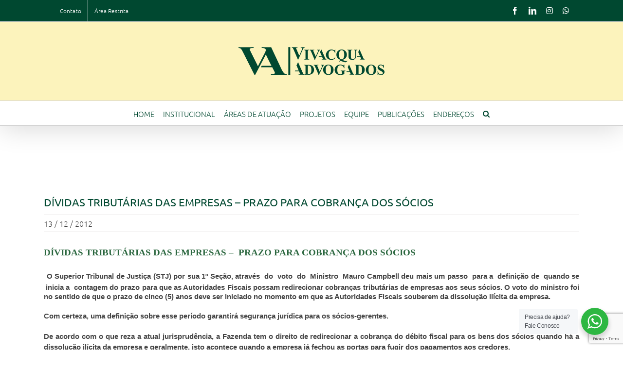

--- FILE ---
content_type: text/html; charset=utf-8
request_url: https://www.google.com/recaptcha/api2/anchor?ar=1&k=6LelfYsoAAAAAMABXBzPPo9-RXHvr7OD0hFvzUqQ&co=aHR0cHM6Ly93d3cudml2YWNxdWFhZHZvZ2Fkb3MuY29tOjQ0Mw..&hl=en&v=9TiwnJFHeuIw_s0wSd3fiKfN&size=invisible&anchor-ms=20000&execute-ms=30000&cb=5htaefp1setb
body_size: 48218
content:
<!DOCTYPE HTML><html dir="ltr" lang="en"><head><meta http-equiv="Content-Type" content="text/html; charset=UTF-8">
<meta http-equiv="X-UA-Compatible" content="IE=edge">
<title>reCAPTCHA</title>
<style type="text/css">
/* cyrillic-ext */
@font-face {
  font-family: 'Roboto';
  font-style: normal;
  font-weight: 400;
  font-stretch: 100%;
  src: url(//fonts.gstatic.com/s/roboto/v48/KFO7CnqEu92Fr1ME7kSn66aGLdTylUAMa3GUBHMdazTgWw.woff2) format('woff2');
  unicode-range: U+0460-052F, U+1C80-1C8A, U+20B4, U+2DE0-2DFF, U+A640-A69F, U+FE2E-FE2F;
}
/* cyrillic */
@font-face {
  font-family: 'Roboto';
  font-style: normal;
  font-weight: 400;
  font-stretch: 100%;
  src: url(//fonts.gstatic.com/s/roboto/v48/KFO7CnqEu92Fr1ME7kSn66aGLdTylUAMa3iUBHMdazTgWw.woff2) format('woff2');
  unicode-range: U+0301, U+0400-045F, U+0490-0491, U+04B0-04B1, U+2116;
}
/* greek-ext */
@font-face {
  font-family: 'Roboto';
  font-style: normal;
  font-weight: 400;
  font-stretch: 100%;
  src: url(//fonts.gstatic.com/s/roboto/v48/KFO7CnqEu92Fr1ME7kSn66aGLdTylUAMa3CUBHMdazTgWw.woff2) format('woff2');
  unicode-range: U+1F00-1FFF;
}
/* greek */
@font-face {
  font-family: 'Roboto';
  font-style: normal;
  font-weight: 400;
  font-stretch: 100%;
  src: url(//fonts.gstatic.com/s/roboto/v48/KFO7CnqEu92Fr1ME7kSn66aGLdTylUAMa3-UBHMdazTgWw.woff2) format('woff2');
  unicode-range: U+0370-0377, U+037A-037F, U+0384-038A, U+038C, U+038E-03A1, U+03A3-03FF;
}
/* math */
@font-face {
  font-family: 'Roboto';
  font-style: normal;
  font-weight: 400;
  font-stretch: 100%;
  src: url(//fonts.gstatic.com/s/roboto/v48/KFO7CnqEu92Fr1ME7kSn66aGLdTylUAMawCUBHMdazTgWw.woff2) format('woff2');
  unicode-range: U+0302-0303, U+0305, U+0307-0308, U+0310, U+0312, U+0315, U+031A, U+0326-0327, U+032C, U+032F-0330, U+0332-0333, U+0338, U+033A, U+0346, U+034D, U+0391-03A1, U+03A3-03A9, U+03B1-03C9, U+03D1, U+03D5-03D6, U+03F0-03F1, U+03F4-03F5, U+2016-2017, U+2034-2038, U+203C, U+2040, U+2043, U+2047, U+2050, U+2057, U+205F, U+2070-2071, U+2074-208E, U+2090-209C, U+20D0-20DC, U+20E1, U+20E5-20EF, U+2100-2112, U+2114-2115, U+2117-2121, U+2123-214F, U+2190, U+2192, U+2194-21AE, U+21B0-21E5, U+21F1-21F2, U+21F4-2211, U+2213-2214, U+2216-22FF, U+2308-230B, U+2310, U+2319, U+231C-2321, U+2336-237A, U+237C, U+2395, U+239B-23B7, U+23D0, U+23DC-23E1, U+2474-2475, U+25AF, U+25B3, U+25B7, U+25BD, U+25C1, U+25CA, U+25CC, U+25FB, U+266D-266F, U+27C0-27FF, U+2900-2AFF, U+2B0E-2B11, U+2B30-2B4C, U+2BFE, U+3030, U+FF5B, U+FF5D, U+1D400-1D7FF, U+1EE00-1EEFF;
}
/* symbols */
@font-face {
  font-family: 'Roboto';
  font-style: normal;
  font-weight: 400;
  font-stretch: 100%;
  src: url(//fonts.gstatic.com/s/roboto/v48/KFO7CnqEu92Fr1ME7kSn66aGLdTylUAMaxKUBHMdazTgWw.woff2) format('woff2');
  unicode-range: U+0001-000C, U+000E-001F, U+007F-009F, U+20DD-20E0, U+20E2-20E4, U+2150-218F, U+2190, U+2192, U+2194-2199, U+21AF, U+21E6-21F0, U+21F3, U+2218-2219, U+2299, U+22C4-22C6, U+2300-243F, U+2440-244A, U+2460-24FF, U+25A0-27BF, U+2800-28FF, U+2921-2922, U+2981, U+29BF, U+29EB, U+2B00-2BFF, U+4DC0-4DFF, U+FFF9-FFFB, U+10140-1018E, U+10190-1019C, U+101A0, U+101D0-101FD, U+102E0-102FB, U+10E60-10E7E, U+1D2C0-1D2D3, U+1D2E0-1D37F, U+1F000-1F0FF, U+1F100-1F1AD, U+1F1E6-1F1FF, U+1F30D-1F30F, U+1F315, U+1F31C, U+1F31E, U+1F320-1F32C, U+1F336, U+1F378, U+1F37D, U+1F382, U+1F393-1F39F, U+1F3A7-1F3A8, U+1F3AC-1F3AF, U+1F3C2, U+1F3C4-1F3C6, U+1F3CA-1F3CE, U+1F3D4-1F3E0, U+1F3ED, U+1F3F1-1F3F3, U+1F3F5-1F3F7, U+1F408, U+1F415, U+1F41F, U+1F426, U+1F43F, U+1F441-1F442, U+1F444, U+1F446-1F449, U+1F44C-1F44E, U+1F453, U+1F46A, U+1F47D, U+1F4A3, U+1F4B0, U+1F4B3, U+1F4B9, U+1F4BB, U+1F4BF, U+1F4C8-1F4CB, U+1F4D6, U+1F4DA, U+1F4DF, U+1F4E3-1F4E6, U+1F4EA-1F4ED, U+1F4F7, U+1F4F9-1F4FB, U+1F4FD-1F4FE, U+1F503, U+1F507-1F50B, U+1F50D, U+1F512-1F513, U+1F53E-1F54A, U+1F54F-1F5FA, U+1F610, U+1F650-1F67F, U+1F687, U+1F68D, U+1F691, U+1F694, U+1F698, U+1F6AD, U+1F6B2, U+1F6B9-1F6BA, U+1F6BC, U+1F6C6-1F6CF, U+1F6D3-1F6D7, U+1F6E0-1F6EA, U+1F6F0-1F6F3, U+1F6F7-1F6FC, U+1F700-1F7FF, U+1F800-1F80B, U+1F810-1F847, U+1F850-1F859, U+1F860-1F887, U+1F890-1F8AD, U+1F8B0-1F8BB, U+1F8C0-1F8C1, U+1F900-1F90B, U+1F93B, U+1F946, U+1F984, U+1F996, U+1F9E9, U+1FA00-1FA6F, U+1FA70-1FA7C, U+1FA80-1FA89, U+1FA8F-1FAC6, U+1FACE-1FADC, U+1FADF-1FAE9, U+1FAF0-1FAF8, U+1FB00-1FBFF;
}
/* vietnamese */
@font-face {
  font-family: 'Roboto';
  font-style: normal;
  font-weight: 400;
  font-stretch: 100%;
  src: url(//fonts.gstatic.com/s/roboto/v48/KFO7CnqEu92Fr1ME7kSn66aGLdTylUAMa3OUBHMdazTgWw.woff2) format('woff2');
  unicode-range: U+0102-0103, U+0110-0111, U+0128-0129, U+0168-0169, U+01A0-01A1, U+01AF-01B0, U+0300-0301, U+0303-0304, U+0308-0309, U+0323, U+0329, U+1EA0-1EF9, U+20AB;
}
/* latin-ext */
@font-face {
  font-family: 'Roboto';
  font-style: normal;
  font-weight: 400;
  font-stretch: 100%;
  src: url(//fonts.gstatic.com/s/roboto/v48/KFO7CnqEu92Fr1ME7kSn66aGLdTylUAMa3KUBHMdazTgWw.woff2) format('woff2');
  unicode-range: U+0100-02BA, U+02BD-02C5, U+02C7-02CC, U+02CE-02D7, U+02DD-02FF, U+0304, U+0308, U+0329, U+1D00-1DBF, U+1E00-1E9F, U+1EF2-1EFF, U+2020, U+20A0-20AB, U+20AD-20C0, U+2113, U+2C60-2C7F, U+A720-A7FF;
}
/* latin */
@font-face {
  font-family: 'Roboto';
  font-style: normal;
  font-weight: 400;
  font-stretch: 100%;
  src: url(//fonts.gstatic.com/s/roboto/v48/KFO7CnqEu92Fr1ME7kSn66aGLdTylUAMa3yUBHMdazQ.woff2) format('woff2');
  unicode-range: U+0000-00FF, U+0131, U+0152-0153, U+02BB-02BC, U+02C6, U+02DA, U+02DC, U+0304, U+0308, U+0329, U+2000-206F, U+20AC, U+2122, U+2191, U+2193, U+2212, U+2215, U+FEFF, U+FFFD;
}
/* cyrillic-ext */
@font-face {
  font-family: 'Roboto';
  font-style: normal;
  font-weight: 500;
  font-stretch: 100%;
  src: url(//fonts.gstatic.com/s/roboto/v48/KFO7CnqEu92Fr1ME7kSn66aGLdTylUAMa3GUBHMdazTgWw.woff2) format('woff2');
  unicode-range: U+0460-052F, U+1C80-1C8A, U+20B4, U+2DE0-2DFF, U+A640-A69F, U+FE2E-FE2F;
}
/* cyrillic */
@font-face {
  font-family: 'Roboto';
  font-style: normal;
  font-weight: 500;
  font-stretch: 100%;
  src: url(//fonts.gstatic.com/s/roboto/v48/KFO7CnqEu92Fr1ME7kSn66aGLdTylUAMa3iUBHMdazTgWw.woff2) format('woff2');
  unicode-range: U+0301, U+0400-045F, U+0490-0491, U+04B0-04B1, U+2116;
}
/* greek-ext */
@font-face {
  font-family: 'Roboto';
  font-style: normal;
  font-weight: 500;
  font-stretch: 100%;
  src: url(//fonts.gstatic.com/s/roboto/v48/KFO7CnqEu92Fr1ME7kSn66aGLdTylUAMa3CUBHMdazTgWw.woff2) format('woff2');
  unicode-range: U+1F00-1FFF;
}
/* greek */
@font-face {
  font-family: 'Roboto';
  font-style: normal;
  font-weight: 500;
  font-stretch: 100%;
  src: url(//fonts.gstatic.com/s/roboto/v48/KFO7CnqEu92Fr1ME7kSn66aGLdTylUAMa3-UBHMdazTgWw.woff2) format('woff2');
  unicode-range: U+0370-0377, U+037A-037F, U+0384-038A, U+038C, U+038E-03A1, U+03A3-03FF;
}
/* math */
@font-face {
  font-family: 'Roboto';
  font-style: normal;
  font-weight: 500;
  font-stretch: 100%;
  src: url(//fonts.gstatic.com/s/roboto/v48/KFO7CnqEu92Fr1ME7kSn66aGLdTylUAMawCUBHMdazTgWw.woff2) format('woff2');
  unicode-range: U+0302-0303, U+0305, U+0307-0308, U+0310, U+0312, U+0315, U+031A, U+0326-0327, U+032C, U+032F-0330, U+0332-0333, U+0338, U+033A, U+0346, U+034D, U+0391-03A1, U+03A3-03A9, U+03B1-03C9, U+03D1, U+03D5-03D6, U+03F0-03F1, U+03F4-03F5, U+2016-2017, U+2034-2038, U+203C, U+2040, U+2043, U+2047, U+2050, U+2057, U+205F, U+2070-2071, U+2074-208E, U+2090-209C, U+20D0-20DC, U+20E1, U+20E5-20EF, U+2100-2112, U+2114-2115, U+2117-2121, U+2123-214F, U+2190, U+2192, U+2194-21AE, U+21B0-21E5, U+21F1-21F2, U+21F4-2211, U+2213-2214, U+2216-22FF, U+2308-230B, U+2310, U+2319, U+231C-2321, U+2336-237A, U+237C, U+2395, U+239B-23B7, U+23D0, U+23DC-23E1, U+2474-2475, U+25AF, U+25B3, U+25B7, U+25BD, U+25C1, U+25CA, U+25CC, U+25FB, U+266D-266F, U+27C0-27FF, U+2900-2AFF, U+2B0E-2B11, U+2B30-2B4C, U+2BFE, U+3030, U+FF5B, U+FF5D, U+1D400-1D7FF, U+1EE00-1EEFF;
}
/* symbols */
@font-face {
  font-family: 'Roboto';
  font-style: normal;
  font-weight: 500;
  font-stretch: 100%;
  src: url(//fonts.gstatic.com/s/roboto/v48/KFO7CnqEu92Fr1ME7kSn66aGLdTylUAMaxKUBHMdazTgWw.woff2) format('woff2');
  unicode-range: U+0001-000C, U+000E-001F, U+007F-009F, U+20DD-20E0, U+20E2-20E4, U+2150-218F, U+2190, U+2192, U+2194-2199, U+21AF, U+21E6-21F0, U+21F3, U+2218-2219, U+2299, U+22C4-22C6, U+2300-243F, U+2440-244A, U+2460-24FF, U+25A0-27BF, U+2800-28FF, U+2921-2922, U+2981, U+29BF, U+29EB, U+2B00-2BFF, U+4DC0-4DFF, U+FFF9-FFFB, U+10140-1018E, U+10190-1019C, U+101A0, U+101D0-101FD, U+102E0-102FB, U+10E60-10E7E, U+1D2C0-1D2D3, U+1D2E0-1D37F, U+1F000-1F0FF, U+1F100-1F1AD, U+1F1E6-1F1FF, U+1F30D-1F30F, U+1F315, U+1F31C, U+1F31E, U+1F320-1F32C, U+1F336, U+1F378, U+1F37D, U+1F382, U+1F393-1F39F, U+1F3A7-1F3A8, U+1F3AC-1F3AF, U+1F3C2, U+1F3C4-1F3C6, U+1F3CA-1F3CE, U+1F3D4-1F3E0, U+1F3ED, U+1F3F1-1F3F3, U+1F3F5-1F3F7, U+1F408, U+1F415, U+1F41F, U+1F426, U+1F43F, U+1F441-1F442, U+1F444, U+1F446-1F449, U+1F44C-1F44E, U+1F453, U+1F46A, U+1F47D, U+1F4A3, U+1F4B0, U+1F4B3, U+1F4B9, U+1F4BB, U+1F4BF, U+1F4C8-1F4CB, U+1F4D6, U+1F4DA, U+1F4DF, U+1F4E3-1F4E6, U+1F4EA-1F4ED, U+1F4F7, U+1F4F9-1F4FB, U+1F4FD-1F4FE, U+1F503, U+1F507-1F50B, U+1F50D, U+1F512-1F513, U+1F53E-1F54A, U+1F54F-1F5FA, U+1F610, U+1F650-1F67F, U+1F687, U+1F68D, U+1F691, U+1F694, U+1F698, U+1F6AD, U+1F6B2, U+1F6B9-1F6BA, U+1F6BC, U+1F6C6-1F6CF, U+1F6D3-1F6D7, U+1F6E0-1F6EA, U+1F6F0-1F6F3, U+1F6F7-1F6FC, U+1F700-1F7FF, U+1F800-1F80B, U+1F810-1F847, U+1F850-1F859, U+1F860-1F887, U+1F890-1F8AD, U+1F8B0-1F8BB, U+1F8C0-1F8C1, U+1F900-1F90B, U+1F93B, U+1F946, U+1F984, U+1F996, U+1F9E9, U+1FA00-1FA6F, U+1FA70-1FA7C, U+1FA80-1FA89, U+1FA8F-1FAC6, U+1FACE-1FADC, U+1FADF-1FAE9, U+1FAF0-1FAF8, U+1FB00-1FBFF;
}
/* vietnamese */
@font-face {
  font-family: 'Roboto';
  font-style: normal;
  font-weight: 500;
  font-stretch: 100%;
  src: url(//fonts.gstatic.com/s/roboto/v48/KFO7CnqEu92Fr1ME7kSn66aGLdTylUAMa3OUBHMdazTgWw.woff2) format('woff2');
  unicode-range: U+0102-0103, U+0110-0111, U+0128-0129, U+0168-0169, U+01A0-01A1, U+01AF-01B0, U+0300-0301, U+0303-0304, U+0308-0309, U+0323, U+0329, U+1EA0-1EF9, U+20AB;
}
/* latin-ext */
@font-face {
  font-family: 'Roboto';
  font-style: normal;
  font-weight: 500;
  font-stretch: 100%;
  src: url(//fonts.gstatic.com/s/roboto/v48/KFO7CnqEu92Fr1ME7kSn66aGLdTylUAMa3KUBHMdazTgWw.woff2) format('woff2');
  unicode-range: U+0100-02BA, U+02BD-02C5, U+02C7-02CC, U+02CE-02D7, U+02DD-02FF, U+0304, U+0308, U+0329, U+1D00-1DBF, U+1E00-1E9F, U+1EF2-1EFF, U+2020, U+20A0-20AB, U+20AD-20C0, U+2113, U+2C60-2C7F, U+A720-A7FF;
}
/* latin */
@font-face {
  font-family: 'Roboto';
  font-style: normal;
  font-weight: 500;
  font-stretch: 100%;
  src: url(//fonts.gstatic.com/s/roboto/v48/KFO7CnqEu92Fr1ME7kSn66aGLdTylUAMa3yUBHMdazQ.woff2) format('woff2');
  unicode-range: U+0000-00FF, U+0131, U+0152-0153, U+02BB-02BC, U+02C6, U+02DA, U+02DC, U+0304, U+0308, U+0329, U+2000-206F, U+20AC, U+2122, U+2191, U+2193, U+2212, U+2215, U+FEFF, U+FFFD;
}
/* cyrillic-ext */
@font-face {
  font-family: 'Roboto';
  font-style: normal;
  font-weight: 900;
  font-stretch: 100%;
  src: url(//fonts.gstatic.com/s/roboto/v48/KFO7CnqEu92Fr1ME7kSn66aGLdTylUAMa3GUBHMdazTgWw.woff2) format('woff2');
  unicode-range: U+0460-052F, U+1C80-1C8A, U+20B4, U+2DE0-2DFF, U+A640-A69F, U+FE2E-FE2F;
}
/* cyrillic */
@font-face {
  font-family: 'Roboto';
  font-style: normal;
  font-weight: 900;
  font-stretch: 100%;
  src: url(//fonts.gstatic.com/s/roboto/v48/KFO7CnqEu92Fr1ME7kSn66aGLdTylUAMa3iUBHMdazTgWw.woff2) format('woff2');
  unicode-range: U+0301, U+0400-045F, U+0490-0491, U+04B0-04B1, U+2116;
}
/* greek-ext */
@font-face {
  font-family: 'Roboto';
  font-style: normal;
  font-weight: 900;
  font-stretch: 100%;
  src: url(//fonts.gstatic.com/s/roboto/v48/KFO7CnqEu92Fr1ME7kSn66aGLdTylUAMa3CUBHMdazTgWw.woff2) format('woff2');
  unicode-range: U+1F00-1FFF;
}
/* greek */
@font-face {
  font-family: 'Roboto';
  font-style: normal;
  font-weight: 900;
  font-stretch: 100%;
  src: url(//fonts.gstatic.com/s/roboto/v48/KFO7CnqEu92Fr1ME7kSn66aGLdTylUAMa3-UBHMdazTgWw.woff2) format('woff2');
  unicode-range: U+0370-0377, U+037A-037F, U+0384-038A, U+038C, U+038E-03A1, U+03A3-03FF;
}
/* math */
@font-face {
  font-family: 'Roboto';
  font-style: normal;
  font-weight: 900;
  font-stretch: 100%;
  src: url(//fonts.gstatic.com/s/roboto/v48/KFO7CnqEu92Fr1ME7kSn66aGLdTylUAMawCUBHMdazTgWw.woff2) format('woff2');
  unicode-range: U+0302-0303, U+0305, U+0307-0308, U+0310, U+0312, U+0315, U+031A, U+0326-0327, U+032C, U+032F-0330, U+0332-0333, U+0338, U+033A, U+0346, U+034D, U+0391-03A1, U+03A3-03A9, U+03B1-03C9, U+03D1, U+03D5-03D6, U+03F0-03F1, U+03F4-03F5, U+2016-2017, U+2034-2038, U+203C, U+2040, U+2043, U+2047, U+2050, U+2057, U+205F, U+2070-2071, U+2074-208E, U+2090-209C, U+20D0-20DC, U+20E1, U+20E5-20EF, U+2100-2112, U+2114-2115, U+2117-2121, U+2123-214F, U+2190, U+2192, U+2194-21AE, U+21B0-21E5, U+21F1-21F2, U+21F4-2211, U+2213-2214, U+2216-22FF, U+2308-230B, U+2310, U+2319, U+231C-2321, U+2336-237A, U+237C, U+2395, U+239B-23B7, U+23D0, U+23DC-23E1, U+2474-2475, U+25AF, U+25B3, U+25B7, U+25BD, U+25C1, U+25CA, U+25CC, U+25FB, U+266D-266F, U+27C0-27FF, U+2900-2AFF, U+2B0E-2B11, U+2B30-2B4C, U+2BFE, U+3030, U+FF5B, U+FF5D, U+1D400-1D7FF, U+1EE00-1EEFF;
}
/* symbols */
@font-face {
  font-family: 'Roboto';
  font-style: normal;
  font-weight: 900;
  font-stretch: 100%;
  src: url(//fonts.gstatic.com/s/roboto/v48/KFO7CnqEu92Fr1ME7kSn66aGLdTylUAMaxKUBHMdazTgWw.woff2) format('woff2');
  unicode-range: U+0001-000C, U+000E-001F, U+007F-009F, U+20DD-20E0, U+20E2-20E4, U+2150-218F, U+2190, U+2192, U+2194-2199, U+21AF, U+21E6-21F0, U+21F3, U+2218-2219, U+2299, U+22C4-22C6, U+2300-243F, U+2440-244A, U+2460-24FF, U+25A0-27BF, U+2800-28FF, U+2921-2922, U+2981, U+29BF, U+29EB, U+2B00-2BFF, U+4DC0-4DFF, U+FFF9-FFFB, U+10140-1018E, U+10190-1019C, U+101A0, U+101D0-101FD, U+102E0-102FB, U+10E60-10E7E, U+1D2C0-1D2D3, U+1D2E0-1D37F, U+1F000-1F0FF, U+1F100-1F1AD, U+1F1E6-1F1FF, U+1F30D-1F30F, U+1F315, U+1F31C, U+1F31E, U+1F320-1F32C, U+1F336, U+1F378, U+1F37D, U+1F382, U+1F393-1F39F, U+1F3A7-1F3A8, U+1F3AC-1F3AF, U+1F3C2, U+1F3C4-1F3C6, U+1F3CA-1F3CE, U+1F3D4-1F3E0, U+1F3ED, U+1F3F1-1F3F3, U+1F3F5-1F3F7, U+1F408, U+1F415, U+1F41F, U+1F426, U+1F43F, U+1F441-1F442, U+1F444, U+1F446-1F449, U+1F44C-1F44E, U+1F453, U+1F46A, U+1F47D, U+1F4A3, U+1F4B0, U+1F4B3, U+1F4B9, U+1F4BB, U+1F4BF, U+1F4C8-1F4CB, U+1F4D6, U+1F4DA, U+1F4DF, U+1F4E3-1F4E6, U+1F4EA-1F4ED, U+1F4F7, U+1F4F9-1F4FB, U+1F4FD-1F4FE, U+1F503, U+1F507-1F50B, U+1F50D, U+1F512-1F513, U+1F53E-1F54A, U+1F54F-1F5FA, U+1F610, U+1F650-1F67F, U+1F687, U+1F68D, U+1F691, U+1F694, U+1F698, U+1F6AD, U+1F6B2, U+1F6B9-1F6BA, U+1F6BC, U+1F6C6-1F6CF, U+1F6D3-1F6D7, U+1F6E0-1F6EA, U+1F6F0-1F6F3, U+1F6F7-1F6FC, U+1F700-1F7FF, U+1F800-1F80B, U+1F810-1F847, U+1F850-1F859, U+1F860-1F887, U+1F890-1F8AD, U+1F8B0-1F8BB, U+1F8C0-1F8C1, U+1F900-1F90B, U+1F93B, U+1F946, U+1F984, U+1F996, U+1F9E9, U+1FA00-1FA6F, U+1FA70-1FA7C, U+1FA80-1FA89, U+1FA8F-1FAC6, U+1FACE-1FADC, U+1FADF-1FAE9, U+1FAF0-1FAF8, U+1FB00-1FBFF;
}
/* vietnamese */
@font-face {
  font-family: 'Roboto';
  font-style: normal;
  font-weight: 900;
  font-stretch: 100%;
  src: url(//fonts.gstatic.com/s/roboto/v48/KFO7CnqEu92Fr1ME7kSn66aGLdTylUAMa3OUBHMdazTgWw.woff2) format('woff2');
  unicode-range: U+0102-0103, U+0110-0111, U+0128-0129, U+0168-0169, U+01A0-01A1, U+01AF-01B0, U+0300-0301, U+0303-0304, U+0308-0309, U+0323, U+0329, U+1EA0-1EF9, U+20AB;
}
/* latin-ext */
@font-face {
  font-family: 'Roboto';
  font-style: normal;
  font-weight: 900;
  font-stretch: 100%;
  src: url(//fonts.gstatic.com/s/roboto/v48/KFO7CnqEu92Fr1ME7kSn66aGLdTylUAMa3KUBHMdazTgWw.woff2) format('woff2');
  unicode-range: U+0100-02BA, U+02BD-02C5, U+02C7-02CC, U+02CE-02D7, U+02DD-02FF, U+0304, U+0308, U+0329, U+1D00-1DBF, U+1E00-1E9F, U+1EF2-1EFF, U+2020, U+20A0-20AB, U+20AD-20C0, U+2113, U+2C60-2C7F, U+A720-A7FF;
}
/* latin */
@font-face {
  font-family: 'Roboto';
  font-style: normal;
  font-weight: 900;
  font-stretch: 100%;
  src: url(//fonts.gstatic.com/s/roboto/v48/KFO7CnqEu92Fr1ME7kSn66aGLdTylUAMa3yUBHMdazQ.woff2) format('woff2');
  unicode-range: U+0000-00FF, U+0131, U+0152-0153, U+02BB-02BC, U+02C6, U+02DA, U+02DC, U+0304, U+0308, U+0329, U+2000-206F, U+20AC, U+2122, U+2191, U+2193, U+2212, U+2215, U+FEFF, U+FFFD;
}

</style>
<link rel="stylesheet" type="text/css" href="https://www.gstatic.com/recaptcha/releases/9TiwnJFHeuIw_s0wSd3fiKfN/styles__ltr.css">
<script nonce="FpNM9lHq9-JLMQbr2Sr20w" type="text/javascript">window['__recaptcha_api'] = 'https://www.google.com/recaptcha/api2/';</script>
<script type="text/javascript" src="https://www.gstatic.com/recaptcha/releases/9TiwnJFHeuIw_s0wSd3fiKfN/recaptcha__en.js" nonce="FpNM9lHq9-JLMQbr2Sr20w">
      
    </script></head>
<body><div id="rc-anchor-alert" class="rc-anchor-alert"></div>
<input type="hidden" id="recaptcha-token" value="[base64]">
<script type="text/javascript" nonce="FpNM9lHq9-JLMQbr2Sr20w">
      recaptcha.anchor.Main.init("[\x22ainput\x22,[\x22bgdata\x22,\x22\x22,\[base64]/[base64]/[base64]/[base64]/[base64]/[base64]/[base64]/[base64]/[base64]/[base64]\\u003d\x22,\[base64]\\u003d\\u003d\x22,\x22w5R7w5fDqcKPwpMBXhnCl8KBwow9woRSwq/Ck8Kiw5rDilxjazBNw6JFG3wFRCPDh8Kawqt4dENWc2wxwr3CnH7DuXzDlhLCtj/[base64]/[base64]/Dsm1vIcOVwotiwo/DsyZrwpNVSMOPUMKlwoHCj8KBwrDCm088wqJdwp/CkMO6wpPDiX7Dk8OABsK1wqzCnTxSK0A8DgfCtsKRwpllw41awrE1EsKTPMKmwoTDjBXCmzs1w6xbL2HDucKEwpN4aEpOCcKVwpspacOHQEVZw6ASwrlVGy3Cv8O1w5/[base64]/DmcKpw4g/[base64]/Cln/Cg0lHcFZXQMOeAkl6VHPDo37Cv8OJwr7ClcOWMF/Ci0HCmgMiXyXCpsOMw7l8wokGwptfwpVZUTDCi37DvcOwfMOVDMKbUxIfwoTCrlMBw6vCu3TCu8OoZ8OKZSvCqsOZwpzDvsKCw6g/[base64]/I8K1w50GVMOhwqo5UMOcEmTCtMKbaWHCjsKxJXkYPMOtw4FAKypoKVLCv8OKeWwWJGHCtGcOw7HCkwBuwqvCqzLDpwhTwpXClcOxVDPCocOGUMKaw7Bwb8OKwqh7w4xcwrvChcO8wrw3UDzDqsO2W14zwrHCnDFyNcOhGC/DkEwFPlPCvsKgXWPCn8O3w7Znw77Ci8KqEsOPQHjDpsOAKllyO0JOUMOZZFYxw75VKcOvw5bCp3h5NUfCkxzCrj9VCMKQwqIPcEoKMhnCrcKWwq8gEMKuJMOxZQcTw7tZwrLCgjvCjcKaw5/DkcKgw5jDhT4AwrTCslU3woPDrMKJRcKLw4vCpcKXf1fDpsKuTsK0dMOZw5NxBMOvaUfDn8KjNjnDncOcwpHDn8OEFcKsw4/CjXjCtcOeB8K/wqVwITvDuMKTBcOjwo4gw5Bew6UsFMKQUXB+wot6w7NbE8KWw4HCi0opfcK0ZiZaw53DjcOhwoMTw4gUw713wp7DisKiQ8OQHsO/[base64]/[base64]/[base64]/CssOJFsKuCsORw60QBT3CosO3w5BueTHDmmfChX4Tw5jCgkoxwrfCscOGGcKnVxExworDncKtCQ3Dg8KbPmvDoWDDghLCtQcGXMOxG8K/YsO1w4tnw6s3woPDm8KJwoHCly7Cr8OJwocQw7HDqGXDhXRtNw0GCgXDgsKaw5knWsOkwqQOw7MBwoIDLMK/w7PCr8OBVh5NJsOmwppXw7/CnQZlaMOwcmHCm8OZD8KiZMKHw4dww5cIfsKfO8KRP8Ogw63Dq8KXw63CrsOpITfCqsOIwrUAw4rDk3VWwqBUwpvDuQUcwr3Ct2R1wqjDosKOcygSG8Kzw4plMHXDjw/[base64]/[base64]/wox5e8KMAHHDvMOCwoszw7/Cj8OpCcK4T8OqLcOCXcKsw6zDl8KmwqvDmnfDvcOQS8KUw6V9ImjCpgbDkcO9w6zDvMKmw53CiTnCisOzwqQiacK9ZcKedngVw5NPw5sBQGMZF8OJdSHDpT/ChsOqVSrCrTfDm3gmD8OtwqPCp8OTw5EJw4gBw5FWdcOwU8Ocb8KawpIkVsK2wrQyYCvCtcK+N8KVwpLCu8OkDcKWLgXCjl9sw6ZWTDLCgDZgPMKGwprCvGXDuAklNMOOWWfCiQ/CmMOrW8OhwqjDmnYWFsOvfMKNw7oOwoXDkGzDphcXw6nDuMKidsOZAcOjw7RUw44OUsO9ACQOwoggKDDDnMKuw7N0GMOswpzDv0pYIsOHwpjDksOnw5rDqHwdD8KRJ8OCwokFJ0I7w7kbw77DqMKxwq0EexLCnwvDosK7w495wppswrzCigJZAsO/[base64]/CkcOVV8OIw5/DhcKkCF7DgDzDu8KSw73CisKqbk1tNMOPXsOEwpQjwqwUE0Q2KAp8w7bCp3vCvcKDcwjClE7DnkJvaFHDt3MoK8KjP8KGJHvDql7DmMKMwo9dwp8vHl7ClsKQw4gRKH7Cu0jDlHhgJsOTw7XDhBhrw6DCn8OoFGUyw4nCnMO5SF/CgGwFwoV0bcKLfsKzw7HDmlDDi8KPw7nClsK/wr8ve8OSwo/DqzU2wpfDncO8dxHChBoXDT3CjnzDv8OMw6lIFyXDrkjDi8OBw4o9wo7DukTDoRoYwq3CnCjCtsOmP34aFEXDhTzDlcOSwr/Ct8KVS0/CrHnDqMONZ8OFw6vCuDBCwpYTEsOMRVdtfcOKw5gmwrLDsWsBNcOPIzxuw6nDiMKGwpTDs8KqwrnCo8KDw700T8Kzwo1uwp/Co8KIHh4uw5DDncOCwpjCq8K6dcK/w4QOLGlnw4NKwqd2OGBcwqY5J8KvwrgKBjfDoRxiZ1PCrcKqw4LDiMONw6hhORzCni3Cr2DDkcO3E3LCrV/ChMK3w7dLwqrDnMKMBsKYwrE5LAh7wrnDjsKHeT1eIcOCX8OTDmTCrMOww4VPOcO6KRANw4XCoMO8VsOWw5/[base64]/DiMOYwrfClcOBZSDDn2XDvMOlwrc0aCfCqsO+w7fCpcKBDsKuw5EvCFDCo2RBIz7Dq8OuExTDg2LDsgcHwqJza2TDqlgRwofDkRUQw7fCu8O/w4HDlzbDmsKJwpRMwrTCkMKmw4Qhw4MRwojDghXDhMO0YEVIXMKkClA5RcO+wo7Dj8OUw7jCrsKlw6jCpsKPUEDDucOpwq/DkcK0OQkDw5x4KipFJMOdHMOgQsKjwp1Xw6RdSjsmw7rDqnZ6wqcrw47CkB4cwpTCh8ObwrjCpSAaLiN4LTrCvsOkNy87wqh9e8OJw6tbcMOrMMOLw77DvXzDisOHw7/DtgRRw5TCujfCjMKUTMKQw7fCsgZpw71rQcOuw6dKWXPChmtbccOqwrXDtcOew7TCiB54wog8JzfDhRfCumbDssKWZxkVw4bDkMOmw4fDrsKDwpnCrcOgAg7CjMKQw5zDqVotw6bDll3CgcO8XsKowrzCjsKJYgvDt0/CjcKvCcK6woDCl2p0w57CjcO6w69bBcKTW2/CpcKjSXNFw5zDkDpMRMKSwqJYZ8Ksw6tXwpQPw7glw616UsKqwrjChMOVwqrCgcKWFG/CtkTDrk7CmA1Awq7CowkjZMKJw4I1fMO5LRsrXyZEIMKhwrvCm8K/[base64]/XiMUw6bCqT3CqDtbwpNlw7rCmmFUTkgGwprCvMKbLcOGIjnCkRDDssKowoXDqkJnUMKiSVbDkAjClcO/wqNGZBrCtcK/TyUdRSzDscOfwpxFw6fDpMOEw5rCk8Ofwq3Cvi3CsUsVOn0Pw5LCrcOxFxHDq8OkwoVPwrLDqMOiwoTCrMOCw7fCjcOpwoTCgcKLT8KPSMK5woPDnHE+w5TDhTIWWsKOOCEnTsOyw4Vsw4lRwo3Dh8OhC2hAwo8tc8OHwppmw5/CsEHCj1LCoHwiwqnCl05Tw5d8aE/DrEjCo8OkDsOEXAMeesKfVsOHM1fDmxbCpsKTSxvDssOBw7jClSITR8ONasOyw7YIecOVw6nCoRMzw4bDgsOOOGLDuC3CpcKrw6nCihzDhG0CUcKYHHDDkmLClsOvw4AiTcKNaAcaQsK/w7HCuyvDpsKQJMOqw7LCt8KvwoQ7GBPCmF7CrwY0wr1TwrTCl8O9w7jCv8KdwovCuwZxH8KycU53ZVjDuGoVwqLDtUrCpRLChsO/wo8yw4YEAcKpWMOYZcKIw5A6Wi7Dr8O3w6lZGsKjUjzCjMOrwr3CpcKsChvCvB9ddcKPw5bDgn7CsnzCnjDDssKCMsOFw555JMOFQA8YA8OSw7TDs8KfwpdoVV/DssOAwq7CnyTDs0DDlUkLYcOmFcOZworDpsO+wp/DsHPDpcKwRMKoIFnDucKWwqluRETDvBvDssKPQjBtw6Zxw6pIw5Fsw6TCosKwUMOhw7DDoMOdBBE7wo9+w6AXT8OlHjVHwp1JwqHClcOhewp2P8OPwpXCi8OmwrLCjD5+AMOIKcKhXB0dCHrDgnQFw7PDp8OfwrzCg8KQw6LDlcKvwrcbwr/DqRk0wpl/HDpaGsKEwo/DnH/DmijDvnJ5wrXCr8O5N2rCmH9ra1/Cml/CmXVdwp5yw4TCnsK4wpzDjQ7DnMKIwqjDqcOrw7NAJsKiAMO5Dx1qHVQ/bMK2w6V/wpR8wqsAw4g2w7Jrw5gqw7DClMOyIjVuwr0ofiDDmsKIHcKAw5nCu8KhI8OLSj/[base64]/DsDPCkQN2w6TDh8OZCT7Drl7CjMOzJnTCj0zCs8OsNsOsRsK+wozDg8KfwpMSw5bCqcOIa37CtyPChU/CuGVcw7bDn2UgSEopCcKRZsKqw7jDo8KKB8OlwqgyLcKwwpHDr8KMwo3DusKEwoTCoBPCqTjCmENpFWjDvxjDhwXDucOVB8KWUXR9NW/[base64]/[base64]/CnyfCvsKNZmZ0w7bCuTTDl3/ChsOzTW8sYMK1wq91LVHDusKWw7rCvcOQScOTwpYSWiNkECfCpgjDgcK4K8OJLFHCkDEKasKPwrhOw45fw7/CsMOPwrXChMKER8O0XgzDn8Ouw4vCuX9JwqguRMKLw55JGsOZdUrDuHLChDcLI8KndXDDisKTwrHChxvCoD3CucKJfmsDwr7CjTvCo3TCtDxoAMKhasOVIUjDmMK8wozDr8O5WgjClzYtAcObSMODwoInwq/DgMKYIcOgwrbCtSfDoSTCiE5SDMKKBXAKw4nCkV9QZcO7wpDCs1DDixQMwpV8wpI9KkXDtUjDnXbCvSzDiWzCkgzDtcOhw5FOw4YEwoXCridew75pw7/CmCLCo8OGw7rCgsKzWcOywrh7LR93wq/[base64]/XsKJw53CqMOtT2gDHcK9w59fwoPCn1U2w6fDk8OEwoTDh8KzwozCisOoD8O+wp4YwqgnwqYDwq7CoBJJw5XDpwnCrRPDhA0KW8Oiwp1rw6YhN8OHwqTDhMKTfhnCghtzLCTCtMKGK8Kxw4bCihTCjXhJXsO6wrE+w6huMHcKw5rDnMK4WcOyasK0wrpbwr/[base64]/w7ESwow+w7/Di8OaMsKmX8K1HHnCh1XDtcKhT1g4NUhIw7pYMXjDlMKQc8KQwqnDgXbDjcKaw53DqcKgwojDqwzCrMKGc1DDrMKtwqrDpMK+w5/DqsOLZVTCsGzClsOiw7PCvcOvRcKcw6LDvWEuAgZFa8OOWRBPPcOJRMOEKE8owpfCvcObMcK8fUpjwprDoH1TwppHOMOvwp3Chylyw7t/DMO3wqbCqMOgw4nCgMK3JsKGFz52EyXDlsOzw7sywrdQTEMBw4/Dhl3DmsKbw7/CoMKzwqbCrcKYw5NXBMKHeg/[base64]/DpVYtDzpjw6Nyw44Iw47DijVsQCZ9MkPCmcKmw5piQ2cFMcOMw6PCvj3Dt8O4FW3DvmFHHSR0wr3CoRZrwqY5ZXnCucO5wofCjBvCgwXCkRYDw6zDk8KKw5smw7hcfhfCq8O+wrfCi8O1XMOHAMKEwpNBw4xpTjrDicKKwo/DlHMSQUbDrcOVdcKRwqdTwqXChhNiFsOPYcK8eknDnRECTXHDr27DmsO6woc/XMKsVsKNw454XcKkG8O+w73CnWfCgcO/w4gFYMO3ZTszdMOjw4vDpMODw7bCjQBmw6hZw47CmmpcaypRw4/DgTnCnAFOczopaTVfw6jCjj1XUB1cdcKow7t+w6XCi8OTcMOdwrxGPMKOEMKAUHhww6zDpw7DtMK+w4fCh3TCvXPDhCtIf2QROCs2asOtwotGwplJJgkOw7zCqCBAw7TCgVROwpUdAEPCkkQhwpvCjMKow59+EV/CujzDsMKfM8KWwrLDpE4kJcK0wp/[base64]/wo5eSMOjB8O/w6TDnMONSTZZw7XCn8KCw7ACKMO9w63Cv17CtcO6w5JPwpHCosKcw7DCi8KIw6jDtsKNw6Vvw4jDicONZkk8b8KEw6PDk8Kyw5YTIBYwwqYkXUDCvnLDr8OXw5DCpsKyVMKnECzDmnQ1wqgOw4Jlwq/CnBHDk8O5YBDDpnTDoMK+wqrDvzzDjWPCgsOmwqJeJgTDqXVpw6cZwq1Ew5EfMcO5EF5cwqTCp8OTwr7CmSzDkR7CmFTDlnvCpzpXYcOkO0NCG8KKwozDtQ0CwrDCgRDDrMOUI8O/[base64]/[base64]/DisKXw4vDi2Q9I8OnwqBIwp3DrFo2w6nDjSXCksKrwp48w5XDuTHDrB9fw5UpfcK1wqjCnm/DlcKqwq/DvMOkw7sVV8O9woo/[base64]/w5B+wrgbw7gcw73Ds0pOU0zCiRYEVcKQRMKmwpHDsGDClTDCm3l8FMK7w75SGAPDicO4wrbCo3XDi8Ouw5XCjF5WAD3DgDnDnMKtwrZRw4HCtC58worDp3MLw63DqW1hGMK0RMKJIMK1w5Z7w7TDucOdHF/DjgvDuTfCjU7DkU3DnXrClSPCqcK1MsKnFMK8PsKvdFnCrX9rwq3CnFc7GkwfMRnDrGLCpizDtcKQS3N/wrRow6lGw77DrMOzVmo6w5TCncKTwpLDicK5wrPDtsK9WXvCnHsyI8KQwrjDr0YPwrZUZXTCoBZqw6HDj8Kpaw/[base64]/IQ/ChkImQcObwrh7wpPDmjZ1wr/CvzLDl8O2w4nDucOjwonDo8Ktw458asKdDRnDuMOSN8K/VMK4wpw6wpPDlS8Dw7XDl3VawpzDglV9bS3DhUjCtcOQwqnDqsOvw7lbIjVow4PCicKRXcKPw79qwrjCnMOtw5TCt8KPKsOkw7zCtgM/[base64]/Ds8Oww7Z/ewEZwobDuRLCq8O8w4IQw7nCtj3CniU/bmnDvwrDjkwHb2LCli/DjcOCworCosOWw7ooYMOMYcONw7TDpSjCrV3CqgPDoCrCvFnCssOyw6FTwoNjw6xQaynCisOZwqvDksKjwqHCkFPDjcKRw5MUJ2wSwqQ6w4kzWQPCtMO0w5wGw5AlFTjDqsKNYcKQdH4AwrRICRDCosKew5rCv8KcXF/DhVrCvsOYecKvGcKDw7TCtsKNL0pswpXChsKZU8KGMijCvGPCv8Opw7E/CGzDjifDssOzw4HDukEgcsKSw74Cw6Abw40MfRx0BgoEw6PDlRxaL8OawoZ7wqlewoDCpsK4w5/CklkRw5ZWwpEDTxF+w7xXw4dFwpjDq0o0wqTCqcK5wqZmKMKWesOGwoZJwp3CkADCtcOmwqPDosO+wocDMcK5w6AlLsKHwqDDksKCw4NYf8KZwrFXwo3CuDHCgsK1w6JNX8KIZWB4wr/CpMKuD8KXTQQ3cMOIwo9dUcOhIcKNwrcJKRkQSMOTJ8K9wrxXF8OxcMOJw75Jw6rDnlDDmMKcw5TCg1DCrcO0A23Du8KnKsKGMcOVw7TDsSpcK8K9wprDtMKNP8K2wrsHw7PDjA0uw6gXdcKwwqTCkMOwTsO/emXCg09OdnhKTSfCvTbCosKfQ2Q/wpfDlSdxwp3DicKuw5fCpcK3LHXCpW7DjwXDtEpoI8OZbz48wqLCtMOkI8OGX01fSsKvw5tPw5nDj8OTZ8O3fx3DqTvCmsK+F8OeAsKbw5Aww7/ClzI4G8Kqw5MPw4NCwohbw7tww5ZMwpjDicKWBH7ClkojUGHCqAzDgQQ+ABcKwqYFw5PDuMO5wpotUsKBFkhxMMOOJsKVVMKgwp1PwrhOYcO/I1xJwrXCicOCwrnDlmhRfUnDhQV1CsK2bHfCvXLDn17CpMKcVcOGw6nCg8O1QcOHWkDDjMOiw6dhwqo8PsO1w4HDhCrCrcK7TCxMwqgxwp/Cn1jDnhXCuSsRwp0SICDCosOjwqHDh8KQVcOBwqPCuyrDswRYSz/CijECakJxwr/CnsKAKcK/w7A/w7bCnXLCucOcGXfCpsOLwoDCmhgpw4lLw7PCsnHCkMOiwqIfwqQdCBjDrh/ClMKFw7M1w7jCmsKZwozCoMKpKFcSwrbDhyxvC0/Cg8K5DsOeEsKMwqBaZMKhOcKPwo83NVxRBQY6wqbDg3/CtiVdJcOHRFfDjsKWeUbCtsKAE8Ouw5R3O0HCgjRtdz/Dm1dkwpQvwprDoHQUw5kUO8K5YVA3L8Oaw4sQwrlBVA0SN8Oyw5MFXcKyY8ORQsO3aCvCncOiw6gnw5/DnsOFw6TDpsOeTXzCg8K2LMKgGMKBGmbDuy3DqsO6w7jCsMO1wppTwo/Dp8OBw4nCo8OgUFZWFcKpwqMQw5fCjVZhfXvDmUgWRsOKwpjDs8O+w7wSRsKDMMOwM8K6w67DsFsSI8OTwpbDqR3DksKQWy4Vw77DpwwSQMOneETDrMKOwp44w5Fpwr3DgkJ+w77DvsK0w6LDkll9w4zDr8OcBzt/wobCu8KfDsKbwotRckBgw7oawrDDj1YDwoHCnwtxcCHDqQ/[base64]/DqUzDuMKcwo0yXxoIQnM3wpNDw60ow65Sw5lSN0JWHmTCiycNwph/wqNpw7zCmcO3w6jDuW7Cg8KAEjDDpBnDn8K1wqZCwo8OYzHCg8KdOBN/Q2B4FSLDp3Zzw7XDocOnIMOWfcOmQ2INwoE/woPDgcOowrIcPsKSwppQVcKbw4sWw6sxIC0fw7TCj8OgwpnCqcK8csObwosXwpXDjsKswq8xwrwww7XCtgtXMADCisKwAsKWw6N/[base64]/DmsO9w5vCusKIw77DiUjDhwBSFMKnwoVBSMOMbUnCkjhqwqnDr8OMwrXDgMKSwq/DqwrCl1zCqsOKwq10wrrCiMOUD2xGUMOdw5jCjivCijDDkDzDrMKvPz8dKl8iH0sAw4wnw755wp/[base64]/CpMOWBsOGXMOkw6jDh8KIVBx7Rg/ClBAGPsO4a8KyMWABcE0Iwqpewo7CpcKebRIfEMKFwqrDqMOeJMOaw4TDmcKjKR/DkXF7w5A5ClBuw59Rw5nDvcOzJcKfDz85L8OEwpsSeARyZVrDp8O+w6Mow5bDgCbDiScYU0Ejwo5kwp7CtsO4woAyworCqjXCrcO7MMOYw5vDk8K2cCTDuzPDjsOBwp4Jci83w4IQwqBSw7nCu3nDtgkLJcOGUQpPwq3DhR/Cs8Oqb8KFPcOuXsKWw5bCi8KMw5w7H3NfwpTDqMOiw4vDjMKlw6YMZcKLccO9w5d4wqXDsXfCosKlw63Cq3LDi3tbHQjDn8KSw70Rw6rDj1/[base64]/CqsOjd0nCjMOJwrhYwqlqw5F5wrrCn8K5TMOuw5jDqWnDiUvCl8KQI8O9OzItwrPDisK3wpbDlhM7w5jDu8KSw4QHBsONFMO0IcOHUgx1QsKbw4TCiwk5YMOEClg0XBfCu0fDqMKlOCVpwqfDgFhhw7hAEzfDlQ5BwrvDhgLCm3g/QEBgw77Cl2RmXMOWw6QIwojDgQ8dw7/Cq1N+dsOrZcKLPcO8AsO1UWzDlDN5w6fCkRbDuAtSGMK0w78Dw4/DpcO3CcKPA2DDrMK3XsKhf8O5wqbCrMKjHChRS8Oow7XCnXbCsGwswoFsU8K8wo/Dt8OoNzRZV8KBw4LDtX88TMKhwqDCjUzDs8OCw75TdD9vwr/DiG3CmMORw7Q6wqjDhcK7wovDrGBZc07Co8KNDsKiwqHCqMOxwoMawo3DtsKaPynDhsK1ezbCocK/TDHChzPCi8O0bxbCiinCncKRw4N5J8OyQMKHcMKZAB/Dt8OXScOlOsK1RsK6woDClsKIcC5cw6/CucOFD23CiMOIHMKkIsKrwrFkwphnK8KMw5bCtsK/S8OdJgDCs2zCucOrwrIowoFtw5Z7wp3Ch1DDt3DCpjjCrjvCnMOQVMOPwprCqsOwwoDDkcOew63CjlMkKcOgI0rDq0QRw7/CqEd1wr8/[base64]/DpE/DtMK4w4RQPVnDhjtJVgVqSTIMOsO7wq/Dr8O0VcK0FUsqMR3CqsOqScOHAcKMwqEAWsOzwrA9G8K6wpwAPR1TPXYDRG07RsOfbnzCmXrCgio6w6NZwrrCqsO/EUI1w79XZcK3woHCgsKZw7XCisKCw5zDu8OOLcOTwo03wpvCmWrDhMKwbMOOAcOqUQTChVBOw7w3f8OBwq3Dg2ZewqQeUcK/EivDiMOqw5h+wp/CqUY/w4nCmnV/[base64]/dcKYw4rCm3Umw7jCtMKmwp0Kw4HChEZpPsOjSyXCk8KtYcObw5QUw68fOmfDi8KqPiPChkFVwqwbEMOZwqfDl37ChsKHwr8Jw7bDmz9pwpk7w63CpEzDkGPCusKpwqXCj3rDscK2wobCqcOhw5oYw6/DjzRPVG5xwoVJX8KOW8KkFcOVw6VcdgnCnmLDky/DkMKSDGvDpcK0w6LCjxwCw6/Cn8OoHm/CuCdGB8KgOw/DgGJOH3J3dsOvK0EEGXjDt03CtkLDmcK7wqDDlcOeOMOwc1fDj8KvaGZ9AMKFw7BZFl/[base64]/TnHCrsKKwq/CgDlIwonDi8KXKEEfw63DrjdxwrPCpnYjw7HChcKsXcKew4h/w4wnR8KoAxbDr8KCUsOxZCfDvH1JUWtQIHbDuhZ7A1jDgcONNX4Uw7RmwpkhL19vHMOGwpLCjFLCmcK7ShrCvMOsAikNwoluwptzXsKaRsOTwpA7wqfCmcOjw7ABwodWwpcZB2bDj0TCpMONCkNtw7PCjCHDn8K4woIuc8KTw7DDr252ecKbJQvCr8OcUcOjwqQkw79/[base64]/w7oiIkZiw444WHrCs0XCuirDg8Oqw6nCnjUKK0DCtHUXw5LCk8K2ZHlyPGDDszMvS8KxwrLCp2nCtkXCocO/wrLDgR3Cv2/CvcOuwqrDkcK6TcO9wo9RdDddRGvCmAPCn2xGw6XDnMOgY1kmMsOQwrHCuGDCknN3wpjCvjBlXsKCXkzCvRfDi8KvLMOZPS/DrsOicsOBGsKmw5/CtH40CSfDjm0rwpNkwrzDq8KWbsKxCsK1H8Ozw6vDm8O9wol5w6A1wqzCuTLCrRZKJWNbwpk0w5nDhE5cdlptXX4/w7YGf2AOB8OJwqjDnhPClAlWDMOcw74nw4JOwqjCucObwpkOAlDDhsKNU37ClUkgwoZwworDnMKuX8KBwrVvworCjBlvO8OhwpvDvX3DsDLDmMKww60XwrlOI35owoPDk8Krw7bCsxx0wojCu8K6wq5OTlc2wqvCpUvDowFPw6DCiV/DtXB3w7LDrzvDl389w43CgAvDvcO5c8OoesKBw7TDpELCn8KMFcO6CS1XwqzCtTPCm8KEw67ChcKIe8KXw5LCvHd9SsK/w4/[base64]/CusOOYxo2JcKjwpPDqMKTw6Q8bXVaCDo2wpjDq8KnwozDnMOATcO0BcKZwpLDvcOcC2FnwrI4w7N2VQxMwqDCmmHCmk5sKsO0w4BjIk90wrnCsMK6NW/Dq1g7fydOQcKzZ8OSwrrDs8Oywq48GMOIwqbDrsOFwq52D3gyW8KfwpVqf8KOWgvDvXvDh1lTXcO2w4HDnH4bayMkwrvDnWEowo3DhicReyYhBsKABBp1wrTDtnnCosOwJMKVw7fCuzp/w7lwISgAUDnChcOtw5BDwpLClsOpEW5mdsKpaAbCqk7Dv8K9YF9yEW7CgsKhCB93TCAOw6UEw4DDmSPDiMOaLcOWXWbDqcOsNC/DjsKmASMzw43CjG3DtsOAw4LDqMKpwo1xw5rCmcOQdS/CgljDnEAwwoRwwrDCrzVow6PCjiDCsj1/w4jDsAA1MsOfw7bCuzzDkB5ywrY/w7rCn8K4w75dPVNxL8K3JcK7AsOTwqF+w4nCisKww5M4NQU7P8KLBkwnEnguwrzDkS7DsBNLcloWwpTChDR3w5/CljNuw6jDnWPDncKUJMO6Lk8OwoTCrsKkwqHDgsONwrnDp8OgwrTDtMKewrzDqmbDkXEgw5R2wpjDoGTDuMKaL3wFaQkBw5QBYXZOwqsREcOqHk19VgrCpcKjw73DosKSwpRuw4BQwqlXWFzDpVbCsMK/Uhx9wqYKWMOiL8Knw7EbasKIw5cLw5l3ERk9w64iw4gzeMObD3DCsjXChChLw7nDgcKywp3CgcKHw5zDkh/[base64]/Cj2nDu28uwq5/w6VuNTcIOsObwoh+HDbCjwjDiFMcw5BzVhXClMOhAHXDpcO/[base64]/Dv286XMOnwpTCi8O6TyA5wo5+woPDpwbDh2wZwr08bMO/IDNRw47Dnl7CsBFsemPCgCxoDsOxNsOvw4HDq2cow7pET8O5wrHDvcKXI8Oqw6vDiMKDwqxnw5UNFMO2wpvCpMOfRT08OMOMKsOjYMO1wrR+SkQGwrwUw6wbLA0DNyLDlERkDsKLWnoGZ3A+w5NcPsKmw6/ChsOmBAQMw5lJf8O+KsO0wrR6NX7Cn2UHT8KeUgjDmMKMPcOMwohmBcKrw6LDhzlCw5QFw6RCScKAIVLCucOKH8KQwqzDksOKwroUYWDCpn/DmxkLwrQsw5LCisKKZW7DocOLIlTDgsO7S8KhVGfCulpAw514w63CpC4uP8OuHCEgwqMZYsKuwqnDrHrDjUnDiA/DmcOHwpPDqMOFBcOmckAEw6dNe25BEcOVWHnCmMKLMMO8w4YwGQfDr2IWfxrCgsKUw44qF8K2W3YKw4puwr0cwrVew7zClHDCsMKuJzNjQsO2QcOcVMKydE5xwoLDkVMBw4xgZwrCkMOhw6E3QWhiw5c/[base64]/wrjDocO/cXh+wqTDosKuc2/Cm8O6w7t3wohWd8KJKsOSOcKKwr1VZ8OUwrZ1w7nDrB5IABRTCMOvw6lvHMO3bRUMNXIlc8OrRcOzwrIAw592wpZZU8O7K8KCG8OyVF3CiHxew5Udw7vDr8KJSTkUfcO6wrEoLXbDpmjCoiHDuzhYcQXCmhwbacKROMKrGHXCm8KEwozCn2TDpMOvw7R8czVQwocow7/CuVxMw6PDmkMmfzjDjsKKLSdewoJawqUYw6jCgA1Nwo/[base64]/[base64]/KcOsZjB5wrdaLD3DlsKLLTbDscOCZsOrN8OfwrDCt8Ohw5M6w7BlwokYTcO1fMKfw6vDscOtwpA5G8Ktw5N+wqbCoMOAe8Ovwqdiwp4WVlFoHycnwqXCq8KoccK+w4EQw5zDhsKBPMOvw6zCiSfCtxfDvDEcwqQqPsODwr3DosKDw6fDvBnDqwh/BsOtV0NYw5XDj8K7ZMOkw6xkw7t1wqnDrGfDhcO5JcOXWnJRwrdNw6sqTjUywpB7w5/CnEdpw4h6csKRwq3DkcKmw41Ja8OYEgZfwrJ2fMOMw6bClDLDqlJ+AxdDw6cAwovCuMO+w5bDjMK3w6fDt8KrXcOpwrHDtlRDOsKKbcOiwqBuw67Cv8OOJ07DisOJHBrCtcKheMO3FwZ5w5vClRzDgArDgMK1w5fChcK+NFZmJ8Oww4p+QwhYwrXDth0/N8KOw53CnMO9Am3DhR1iYTPCoALCrMKvwpLDrF3ClsKkwrTDrkHCv2HDn10THMOiFG5jBk/DkXxCfSpfwr7DpsO6U39EMWTCn8Oawr9wChUQQSfCs8OewoPDsMKQw5rCt1bDkcOBw57CnVBTwq7DpMOOwp3ChcKfVnvDpsKawotuw7wewrfDm8O+w68vw6lrEgBHGsONIy/DqSzChcODUcOgb8K3w4zDv8OHLcOuwo5NBMOsSXTCkCQ5w64aW8O6fsKSaG8zwr8VNsKCOkLDrMKFKjrDn8KRD8Occ07CjUNsPA3ChxbCiFxHIsOAcX1nw7PDjhfCvcOHwp8Ew5pBwo3DnMOyw6gDcyzDjMKdwrLDkU/[base64]/[base64]/DnSchw4pxwqEGw4YpwonDnDTDrxvDqsOkwq3CgkczwovDpcOjHXU8woPDvTnDlDHChkbCrzN0w5NQw4Umw7IwIStYAHBaD8O3QMO7wr4Ow5/ChwJ1NBk7w5jDsMOQFsOCfmkpwrzCt8K/w5nDncOvwqMKw6TDn8OHfsK8wqLCisKwZgMOw4fClijCtgzCpwvCkQ7CsXnCoXoLQ0lHwpFhwr7CsUh4wonCtsOzw57DhcOxwqZZwp4hG8Orwr5NL3gNw4l8HMOPwq1gwpEwA38uw6oNYk/ClMOrOQB+wrvDpGjDmsKkwpDCqsKfwr7DnsKsMcKoXsKbwpk1Kj9nKyfCm8KTE8KIWsKLdMK/[base64]/CmMODMEfDjD7CrMOmNMKuGz/CpMKYAcKYwpjCoRxUwo7DvsOCZMKXPMKVwoLCrndISRPDgBjDsxNuw74cw5fCvsO2B8KOfsKHw59LPWhMwqHCtsO4w4XCsMO4wrQ3MgdAWsOIKsKww6NDbAtQwq5hw6bDm8OFw482wqLDgyFbwrjDu2gEw4/Dt8OpBibDkMO1w4Bgw7HDoDrCv3rDj8KAwpFKwp3DkB7Dk8Opw49TfMOKBUzDlMOIw6xEJcOHZsKhwoNHw40TC8OHwo44w7QoNzrDshICwqF+WTrCgBBuGz/CgRXCh2UHwpVaw7TDnEAcR8O6QMO7MxjCu8ONwrrCoxVdwo7Di8K3GcO9d8KoQHcswrTDkcOxEcKZw4MFwqtgwp3CrgTDu0cvagICDMOFwqAiasODwq/[base64]/DvVnCuFvDshDCjMK/OhHCuAHCiT7DmCVNwotnwpFMwrbDugc5wp/Dol5Vw6TCpg/DllTDhynDpsKUwp8sw6LCscOUDRbCsFzDpzV8HEDDgsOXwo/[base64]/[base64]/[base64]/DhcKmJCXDsMOyEG/CnkTDm8KwGsO/aVoWwrfCu0U6wqoTwr8cwo3DrC/DmcOtD8Khw4NMED0RdsOIRMKyO2zCgVZyw4ARSWprw7rCl8KFY17Cu3PCvsKdAFbDucOzag13E8KFw5zDnDRbwoTDpcKFw4PCrXQqTMK0ehMZaQ0sw5QUQFV3S8Kqw4xoPGlhU3nDusKiw7XCnsKpw6RnXgkhwpXDjz/CmRrDnMO0wqIiNMOoEWxGw7peO8K9woEhAsOmw7cLwpvDmH/CkcOzAsOFXsK5GcOWccKbT8Kiwp43WybDiXbDoiAiwoBNwqoTO1gYN8KBM8OpPcOOJ8OyeMKVwrHCk3nDpMKQwpkoD8O/[base64]/Cr1oYJcKRw4UuwqvCtAwTSHwRFU8KwrgrKmlDJ8OZGVkPEXrCucKgLMKJwpXDt8Odw5PDsFksL8OXwqTDtDt/EMObw7BNEXzCrgd5ZVo8w4rDmMOqwqzDok/Dth1iIsKAbXMbwpnDjmNlwq3DikTCrnFlwoPCrzY2LRHDk1tFwqLDp3XCl8KdwqYsZsKawpNmPiXDpgzDvEFAK8KEw5UtA8OwBhQONBtQNzvCjkFVPMO3M8O2wpkHLi0owoklwpHChWkHOMOwWsO3ZB/DnHITbMOiwojCuMO4MsKIwolvw4vCsCUIJwgRV8OSYFfCocO+w7w9FcOGw7kKW3ARw47Dn8ORw7/CrMKeGsOyw6IPbcObwrvDgjvDvMKGKcK0wpk1w4LDhiN4RzPCo8KgO09GDsOWERN2PA7DiArDu8ObwoDDiQ48YCQdbnnCmMOfGsOzfSQDw4w9BMOPw6dmBcOkHcOOwqFBFCRgwojDhMOhfTLDssKDw4x2w4rDmcK6w6LDpGPDicOswq8ebMK8QFfCsMOqw5zCkTF/B8KUw6dDwp7DrzUKw5DCocKHw4TDhMKlw6Uiw57DisOiwqExCCcbUXh6R1XCnT9hQ206JXc9w7obwp0YeMO5wpwUAG/CocOGMcKRw7FGw6sjwrrCusKZX3ZFKhfCjnkfwoHDjBomw5zDgsOyb8KwKCrCqMO3ZBvDnywpZUbDtcOGw68xV8KowqA5w7sww6xzw4PDs8OQccOVwqY2w6MpR8OgD8KOw7jDvMKHLmsQw7DCtWl/Whxia8KeRjhpwpHDlFvCuSdEUcOdXMK+MQjCjxPCiMOfw4HDnsK8wrw4AgDCjSN7w4d8DT5WD8K2YhxMBGvDjzs4e2dgYkY8YGwMHhfDlSBWBsKxw6QJw4jCocO8U8Khw6oVwrt6YVbDjcO9wplBCBTDoDF2wqjDtcKqJcOtwqdsJ8KYwo7DkMOMw7/Doj7CmMOYw79TbwjDtMKVbsKCCsKiYwNsOR58XTTCucKXw5rCpx7Ds8O3wrpvesOewq1HGcKfVMOFLMOfH0nCpxbDtcKtGEPCgMKxAmZiVsOmCjlGV8OUPiDDrMKdw5EWw5/CrsK9wrx2wpg+wo3CoFXDiWbCtMKmZsK1FzvCiMKRTWvChsKtNsOvw4MTw5tiTkAVwrkiFCDCr8K/w5XDvnNHw7FQZMONZcOWCsKzwpULJHlfw5vDl8KpLcK/[base64]/HHpBw7tGER03wpFfQQXDu8KQEhwfEEwowqPCvhxXI8Kzw6gJw5zCksOZOzNEw5PDvSh1w7QYGQ7Cm0JcP8OAw481w7/Cv8OMWMOCCDnCo1FDwrXClsKVQQJbw4/CijI5w4HCkkXDr8K9woEWe8KywoxZecOABzvDlBtjwrVPw6UVwoHCkBbDrMK0On/CnTbDoSbDtizDhmZiwr43cVzCvX7CjFMSNcOXw4fCq8KKUiDCuUxmwqHDv8OfwoFkYlrCp8KiasKkAsOSw7B9ICPDqsK2KiLDtcKgNHdGasOdw7rCgTPCu8Kmw5bDngHCrQAcw7nChcKadMK2w5fCiMKZw5fCnmvDjTwFHMO6OX/CiETCjGJcAMOHICpcw4xuFBN3JMOcwpfCncKQf8Oww7vDvVgWwoRzwqHChDnDscOHwohCwrjDvDTDr0PDj1tcVMOkGWjCuyLDqBXCnMOaw6cfw6LCsMOuFi/DrDdgw4pFEcK9P1fDuGgtGDfDncKoAFoBwqI1w51bwqgnwrNGeMO4IsOYw4hFwrIYC8O2fMOqwrYIw6TDslRYw54JwpPDmMOlw4PCkRI7w7jCmMO/BcK2w6fCvMOLw4o3SxANKcKIR8OlCVA+woIGUMOzwrPDjUwsKQ/DgcKuwrF1L8KaZ13DtsKnN0dpw61qw4bDi1PDlmdJLjLCsMKgN8KqwpwfLixQFUQCS8Kkw7t/[base64]/SxZUBcKew6lFQ2s/w5xzwprDrm9LcsOTwrd5w4JyLsOJbcKIworCg8K1ZX/Cvx/[base64]/ClMKnwrDDrMKhBMODGSYEw5p+wphsw4TDvcOCw79PDsOZMhFmEMOxw59sw4MxUFhUw5cCC8Oww7Qpw6PCi8Ozw4wmwqbDr8OmZcOsEcK3XsKVw7LDpsOLwqIbRQsJKlZCFMKFw4DDvcKLwqfCpcO0w5N5wrYRamcDdmnCryd6w6c/EMOswprCpg3DmsK8fCXCi8KPwp/DisKEKcOzwr7DqMOJw5HCoU/ChUAvwoDDlMO0wqM7wqUYw6vCscO4w5BmV8K6FMOKWsKyw6XDnXMIYmsFw7XChBsrw5jCkMOLw5luHMOVw49Pw63CnsK1woRmw7ozDQVVKsKVw49lwqchYHPDlcKafChjw5cwDhXCjMOlw7UWXcKRwr7CiXApwrIxw6/CokzCrXprw5jCmjgyDVdnPnJtWcKOwq0Pw5wAXcOowo8RwoFddAjCnMKow7hmw5x6BsOmw43DmGIAwrjDv1jDiyNMZFQ7w7krcMKtGcK+w74Cw78bKsK8w7DDs3zCgCrDtMOaw4DCv8K6ewTDknDCnwdqwqk/[base64]/wqrDvw3DrcKTY1bCmEgnHsO4VsOowprCuG8uZ8K2DcO1wolBVsOccwUhczHClhglwrPDj8KZw5ZDwqofY1pDVwHCmRPDvsKFw4B7aFR2w63Dh0nDrkNlWgsBLMOiwpNSBk93B8Kdw5/DgsOBd8Kpw794O3gHCMKtw6ArFsOhw5vDj8OLWMOZLil2wpnDiHvDu8O7CQ7Cl8OqYEQ+w6LDtV/DrUTDrXM1wqtuwoEmw55pwrzCqlDDqA\\u003d\\u003d\x22],null,[\x22conf\x22,null,\x226LelfYsoAAAAAMABXBzPPo9-RXHvr7OD0hFvzUqQ\x22,0,null,null,null,1,[21,125,63,73,95,87,41,43,42,83,102,105,109,121],[-3059940,507],0,null,null,null,null,0,null,0,null,700,1,null,0,\x22CvoBEg8I8ajhFRgAOgZUOU5CNWISDwjmjuIVGAA6BlFCb29IYxIPCPeI5jcYADoGb2lsZURkEg8I8M3jFRgBOgZmSVZJaGISDwjiyqA3GAE6BmdMTkNIYxIPCN6/tzcYADoGZWF6dTZkEg8I2NKBMhgAOgZBcTc3dmYSDgi45ZQyGAE6BVFCT0QwEg8I0tuVNxgAOgZmZmFXQWUSDwiV2JQyGAA6BlBxNjBuZBIPCMXziDcYADoGYVhvaWFjEg8IjcqGMhgBOgZPd040dGYSDgiK/Yg3GAA6BU1mSUk0Gh0IAxIZHRDwl+M3Dv++pQYZxJ0JGZzijAIZr/MRGQ\\u003d\\u003d\x22,0,1,null,null,1,null,0,0],\x22https://www.vivacquaadvogados.com:443\x22,null,[3,1,1],null,null,null,1,3600,[\x22https://www.google.com/intl/en/policies/privacy/\x22,\x22https://www.google.com/intl/en/policies/terms/\x22],\x22lZdUJ66zdmAfe335oDaf4v3accsT22C5G8P2hb2z4QE\\u003d\x22,1,0,null,1,1768454941191,0,0,[145],null,[33,105,243],\x22RC-NHVynk71BzUL6g\x22,null,null,null,null,null,\x220dAFcWeA7tjwom9y4tCDCWlkJoIVTiBTpc-3y94vhuQZvt3ZrzyouPrHqxdxkJpxAOZlIcAg8411GdeoNIgWb0LCKLGDUGuJYGyA\x22,1768537741079]");
    </script></body></html>

--- FILE ---
content_type: application/javascript; charset=utf-8
request_url: https://www.vivacquaadvogados.com/wp-content/plugins/all_in_one_carousel/carousel/js/allinone_carousel.js?ver=6.9
body_size: 5228
content:
/*
 * AllInOne Banner - Carousel v3.5.1
 *
 * Copyright 2012-2018, LambertGroup
 *
 */


 (function(c){function J(b,a){a.responsive&&(newCss="",-1!=b.css("font-size").lastIndexOf("px")?(fontSize=b.css("font-size").substr(0,b.css("font-size").lastIndexOf("px")),newCss+="font-size:"+fontSize/(a.origWidth/a.width)+"px;"):-1!=b.css("font-size").lastIndexOf("em")&&(fontSize=b.css("font-size").substr(0,b.css("font-size").lastIndexOf("em")),newCss+="font-size:"+fontSize/(a.origWidth/a.width)+"em;"),-1!=b.css("line-height").lastIndexOf("px")?(lineHeight=b.css("line-height").substr(0,b.css("line-height").lastIndexOf("px")),
 newCss+="line-height:"+lineHeight/(a.origWidth/a.width)+"px;"):-1!=b.css("line-height").lastIndexOf("em")&&(lineHeight=b.css("line-height").substr(0,b.css("line-height").lastIndexOf("em")),newCss+="line-height:"+lineHeight/(a.origWidth/a.width)+"em;"),b.wrapInner('<div class="newFS" style="'+newCss+'" />'))}function H(b,a){nowx=(new Date).getTime();b.mouseOverBanner||b.effectIsRunning||!a.showCircleTimer||(b.ctx.clearRect(0,0,b.canvas.width,b.canvas.height),b.ctx.beginPath(),b.ctx.globalAlpha=a.behindCircleAlpha/
 100,b.ctx.arc(a.circleRadius+2*a.circleLineWidth,a.circleRadius+2*a.circleLineWidth,a.circleRadius,0,2*Math.PI,!1),b.ctx.lineWidth=a.circleLineWidth+2,b.ctx.strokeStyle=a.behindCircleColor,b.ctx.stroke(),b.ctx.beginPath(),b.ctx.globalAlpha=a.circleAlpha/100,b.ctx.arc(a.circleRadius+2*a.circleLineWidth,a.circleRadius+2*a.circleLineWidth,a.circleRadius,0,(b.timeElapsed+nowx-b.arcInitialTime)/1E3*2/a.autoPlay*Math.PI,!1),b.ctx.lineWidth=a.circleLineWidth,b.ctx.strokeStyle=a.circleColor,b.ctx.stroke())}
 function B(b,a,g,l,h,n,q,x,e){g.effectIsRunning=!0;a.showCircleTimer&&c(".mycanvas",n).css({display:"none"});"true"==c(h[g.current_img_no]).attr("data-video")&&(c("#contentHolderUnit_"+g.current_img_no,n).html(c(h[g.current_img_no]).html()),a.responsive&&a.width!=a.origWidth&&G(c("#contentHolderUnit_"+g.current_img_no,n),0,a,g));c(l[g.current_img_no]).removeClass("bottomNavButtonON");g.current_img_no=E(g.current_img_no,b,q);"true"!=c(h[g.current_img_no]).attr("data-video")&&x.css("display","none");
 c(l[g.current_img_no]).addClass("bottomNavButtonON");g.currentZ_index=100;g.currentImg=c("#contentHolderUnit_"+g.current_img_no,n);var f=a.contentHolderUnitOrigWidth/(a.origWidth/a.width);var k=a.contentHolderUnitOrigHeight/(a.origWidth/a.width);var p=parseInt((a.width-a.contentHolderUnitOrigWidth/(a.origWidth/a.width))/2,10);var t=parseInt(a.height-a.contentHolderUnitOrigHeight/(a.origWidth/a.width),10)-a.verticalAdjustment/(a.origWidth/a.width);D(g.currentImg,p,t,f,k,1,!1,b,g,a,e,h,q,x,l,n,!0);
 v=g.current_img_no;for(m=1;m<=Math.floor(a.numberOfVisibleItems/2);m++)g.currentZ_index--,v=E(v,-1,q),g.currentImg=c("#contentHolderUnit_"+v,n),g.currentImg.css("z-index",g.currentZ_index),m==Math.floor(a.numberOfVisibleItems/2)&&(1===b?(last_aux_img_no=E(v,-1,q),last_currentImg=c("#contentHolderUnit_"+last_aux_img_no,n),k=a.contentHolderUnitOrigHeight/(a.origWidth/a.width)-2*(m+1)*a.elementsVerticalSpacing/(a.origWidth/a.width),f=parseInt(k*g.aspectOrig,10),p=parseInt((a.width-a.contentHolderUnitOrigWidth/
 (a.origWidth/a.width))/2,10)-(m+1)*a.elementsHorizontalSpacing/(a.origWidth/a.width),t=parseInt(a.height-a.contentHolderUnitOrigHeight/(a.origWidth/a.width),10)-a.verticalAdjustment/(a.origWidth/a.width)+(m+1)*a.elementsVerticalSpacing/(a.origWidth/a.width),D(last_currentImg,p,t,f,k,0,!1,b,g,a,e,h,q,x,l,n,!1)):(k=a.contentHolderUnitOrigHeight/(a.origWidth/a.width)-2*(m+1)*a.elementsVerticalSpacing/(a.origWidth/a.width),parseInt(k*g.aspectOrig,10),G(g.currentImg,m+1,a,g),p=parseInt((a.width-a.contentHolderUnitOrigWidth/
 (a.origWidth/a.width))/2,10)-(m+1)*a.elementsHorizontalSpacing/(a.origWidth/a.width),t=parseInt(a.height-a.contentHolderUnitOrigHeight/(a.origWidth/a.width),10)-a.verticalAdjustment/(a.origWidth/a.width)+(m+1)*a.elementsVerticalSpacing/(a.origWidth/a.width),g.currentImg.css({left:p+"px",top:t+"px",opacity:0}))),g.currentImg.css("display","block"),k=a.contentHolderUnitOrigHeight/(a.origWidth/a.width)-2*m*a.elementsVerticalSpacing/(a.origWidth/a.width),f=parseInt(k*g.aspectOrig,10),p=parseInt((a.width-
 a.contentHolderUnitOrigWidth/(a.origWidth/a.width))/2,10)-m*a.elementsHorizontalSpacing/(a.origWidth/a.width),t=parseInt(a.height-a.contentHolderUnitOrigHeight/(a.origWidth/a.width),10)-a.verticalAdjustment/(a.origWidth/a.width)+m*a.elementsVerticalSpacing/(a.origWidth/a.width),D(g.currentImg,p,t,f,k,1,!1,b,g,a,e,h,q,x,l,n,!1);var v=g.current_img_no;for(m=1;m<=Math.floor(a.numberOfVisibleItems/2);m++)g.currentZ_index--,v=E(v,1,q),g.currentImg=c("#contentHolderUnit_"+v,n),g.currentImg.css("z-index",
 g.currentZ_index),m==Math.floor(a.numberOfVisibleItems/2)&&(1===b?(G(g.currentImg,m+1,a,g),g.currentImg.css({left:parseInt((a.width-a.contentHolderUnitOrigWidth/(a.origWidth/a.width))/2,10)+(a.contentHolderUnitOrigWidth/(a.origWidth/a.width)+(m+1)*a.elementsHorizontalSpacing/(a.origWidth/a.width)-g.currentImg.width())+"px",top:parseInt(a.height-a.contentHolderUnitOrigHeight/(a.origWidth/a.width),10)-a.verticalAdjustment/(a.origWidth/a.width)+(m+1)*a.elementsVerticalSpacing/(a.origWidth/a.width)+"px",
 opacity:0})):(last_aux_img_no=E(v,1,q),last_currentImg=c("#contentHolderUnit_"+last_aux_img_no,n),k=a.contentHolderUnitOrigHeight/(a.origWidth/a.width)-2*(m+1)*a.elementsVerticalSpacing/(a.origWidth/a.width),f=parseInt(k*g.aspectOrig,10),p=parseInt((a.width-a.contentHolderUnitOrigWidth/(a.origWidth/a.width))/2,10)+(a.contentHolderUnitOrigWidth/(a.origWidth/a.width)+(m+1)*a.elementsHorizontalSpacing/(a.origWidth/a.width)-f),t=parseInt(a.height-a.contentHolderUnitOrigHeight/(a.origWidth/a.width),10)-
 a.verticalAdjustment/(a.origWidth/a.width)+(m+1)*a.elementsVerticalSpacing/(a.origWidth/a.width),D(last_currentImg,p,t,f,k,0,!1,b,g,a,e,h,q,x,l,n,!1))),g.currentImg.css("display","block"),k=a.contentHolderUnitOrigHeight/(a.origWidth/a.width)-2*m*a.elementsVerticalSpacing/(a.origWidth/a.width),f=parseInt(k*g.aspectOrig,10),p=parseInt((a.width-a.contentHolderUnitOrigWidth/(a.origWidth/a.width))/2,10)+(a.contentHolderUnitOrigWidth/(a.origWidth/a.width)+m*a.elementsHorizontalSpacing/(a.origWidth/a.width)-
 f),t=parseInt(a.height-a.contentHolderUnitOrigHeight/(a.origWidth/a.width),10)-a.verticalAdjustment/(a.origWidth/a.width)+m*a.elementsVerticalSpacing/(a.origWidth/a.width),m==Math.floor(a.numberOfVisibleItems/2)?D(g.currentImg,p,t,f,k,1,!0,b,g,a,e,h,q,x,l,n,!1):D(g.currentImg,p,t,f,k,1,!1,b,g,a,e,h,q,x,l,n,!1)}function G(b,a,c,l){a=c.contentHolderUnitOrigHeight/(c.origWidth/c.width)-c.elementsVerticalSpacing/(c.origWidth/c.width)*a*2;l=parseInt(a*l.aspectOrig,10);b.css({height:a+"px",width:l+"px"});
 c.resizeImages&&(imgInside=b.find("img:first"),imgInside.is("img")&&imgInside.css({height:a+"px",width:l+"px"}))}function D(b,a,g,l,h,n,q,x,e,f,k,p,t,v,y,u,r){e.slideIsRunning=!0;0==r&&""!=f.activeItemClass&&b.removeClass(f.activeItemClass);k.html(c(p[e.current_img_no]).attr("data-title"));f.responsive&&J(k,f);0===n?b.css("z-index",e.currentZ_index-1):b.css("z-index",e.currentZ_index);b.css("display","block");b.animate({left:a+"px",top:g+"px",width:l+"px",height:h+"px",opacity:n},1E3*f.animationTime,
 f.easing,function(){1==r&&""!=f.activeItemClass&&b.addClass(f.activeItemClass);if(q){e.slideIsRunning=!1;e.effectIsRunning=!1;e.arcInitialTime=(new Date).getTime();e.timeElapsed=0;f.showCircleTimer&&(clearInterval(e.intervalID),e.ctx.clearRect(0,0,e.canvas.width,e.canvas.height),e.ctx.beginPath(),e.ctx.globalAlpha=f.behindCircleAlpha/100,e.ctx.arc(f.circleRadius+2*f.circleLineWidth,f.circleRadius+2*f.circleLineWidth,f.circleRadius,0,2*Math.PI,!1),e.ctx.lineWidth=f.circleLineWidth+2,e.ctx.strokeStyle=
 f.behindCircleColor,e.ctx.stroke(),e.ctx.beginPath(),e.ctx.globalAlpha=f.circleAlpha/100,e.ctx.arc(f.circleRadius+2*f.circleLineWidth,f.circleRadius+2*f.circleLineWidth,f.circleRadius,0,0,!1),e.ctx.lineWidth=f.circleLineWidth,e.ctx.strokeStyle=f.circleColor,e.ctx.stroke(),e.intervalID=setInterval(function(){H(e,f)},125),cLeftPos=c("#contentHolderUnit_"+e.current_img_no,u).css("left"),cTopPos=c("#contentHolderUnit_"+e.current_img_no,u).css("top"),c(".mycanvas",u).css({display:"block",left:parseInt(cLeftPos.substr(0,
 cLeftPos.lastIndexOf("px")),10)+parseInt(f.circleLeftPositionCorrection/(f.origWidth/f.width),10)+"px",top:parseInt(cTopPos.substr(0,cTopPos.lastIndexOf("px")),10)+parseInt(f.circleTopPositionCorrection/(f.origWidth/f.width),10)+"px"}));"true"==c(p[e.current_img_no]).attr("data-video")&&v.css("display","block");if(0<f.autoPlay&&1<t&&!e.mouseOverBanner&&!e.fastForwardRunning||e.current_img_no!=e.img_no_where_to_stop&&e.fastForwardRunning)clearTimeout(e.timeoutID),e.timeoutID=setTimeout(function(){B(x,
 f,e,y,p,u,t,v,k)},1E3*f.autoPlay);e.current_img_no==e.img_no_where_to_stop&&e.fastForwardRunning&&(e.fastForwardRunning=!1,f.animationTime=e.animationTimeOrig,f.autoPlay=e.autoPlayOrig)}});f.resizeImages&&(imgInside=b.find("img:first"),imgInside.is("img")&&imgInside.animate({width:l+"px",height:h+"px"},1E3*f.animationTime,f.easing,function(){}))}function E(b,a,c){return b+a>=c?0:0>b+a?c-1:b+a}function K(b,a,c,l,h,n,q,x,e){-1===c.current_img_no-b?B(1,a,c,l,h,n,q,x,e):1===c.current_img_no-b?B(-1,a,
 c,l,h,n,q,x,e):(c.fastForwardRunning=!0,a.animationTime=.4,a.autoPlay=.1,c.img_no_where_to_stop=b,c.current_img_no<b?b-c.current_img_no<q-b+c.current_img_no?B(1,a,c,l,h,n,q,x,e):B(-1,a,c,l,h,n,q,x,e):c.current_img_no>b&&(c.current_img_no-b<q-c.current_img_no+b?B(-1,a,c,l,h,n,q,x,e):B(1,a,c,l,h,n,q,x,e)))}function N(b,a,g,l,h,n,q,x,e,f,k,p,t,v,y,u,r){v.css("display","none");responsiveWidth=h.parent().parent().width();responsiveHeight=h.parent().parent().height();a.responsiveRelativeToBrowser&&(responsiveWidth=
 c(window).width(),responsiveHeight=c(window).height());a.width100Proc&&(a.width=responsiveWidth);a.height100Proc&&(a.height=responsiveHeight);if(a.origWidth!=responsiveWidth||a.width100Proc)a.origWidth>responsiveWidth||a.width100Proc?a.width=responsiveWidth:a.width100Proc||(a.width=a.origWidth),a.height100Proc||(a.height=a.width/b.bannerRatio),a.width=parseInt(a.width,10),a.height=parseInt(a.height,10),q.width(a.width),q.height(a.height),u.width(a.width),u.height(a.height),n.css("margin-top",parseInt((a.height-
 x.height())/2,10)+a.nextPrevMarginTop/(a.origWidth/a.width)+"px"),e.css("left",parseInt((q.width()-e.width())/2,10)+"px"),f.css("left",parseInt(e.css("left").substring(0,e.css("left").length-2),10)-f.width()+"px"),k.css("left",parseInt(e.css("left").substring(0,e.css("left").length-2),10)+e.width()+parseInt(p.css("padding-left").substring(0,p.css("padding-left").length-2),10)+"px"),v.css({left:parseInt((a.width-v.width())/2,10)+"px",top:parseInt(a.height-a.contentHolderUnitOrigHeight/(a.origWidth/
 a.width),10)+parseInt((a.contentHolderUnitOrigHeight/(a.origWidth/a.width)-v.height())/2,10)-parseInt(a.verticalAdjustment/(a.origWidth/a.width),10)+"px","margin-top":a.playMovieMarginTop/(a.origWidth/a.width)}),y.css("top",parseInt(a.elementOrigTop/(a.origWidth/a.width),10)),clearTimeout(b.timeoutID),clearInterval(b.intervalID),b.timeoutID=setTimeout(function(){B(1,a,b,t,l,q,g,v,y)},.1)}function L(){var b=-1;"Microsoft Internet Explorer"==navigator.appName&&null!=/MSIE ([0-9]{1,}[.0-9]{0,})/.exec(navigator.userAgent)&&
 (b=parseFloat(RegExp.$1));return parseInt(b,10)}var F=!1;c.fn.allinone_carousel=function(b){b=c.extend({},c.fn.allinone_carousel.defaults,b);return this.each(function(){var a=c(this);responsiveWidth=a.parent().width();responsiveHeight=a.parent().height();b.responsiveRelativeToBrowser&&(responsiveWidth=c(window).width(),responsiveHeight=c(window).height());b.origWidth=b.width;b.width100Proc&&(b.width=responsiveWidth);b.origHeight=b.height;b.height100Proc&&(b.height=responsiveHeight);b.responsive&&
 (b.origWidth!=responsiveWidth||b.width100Proc)&&(b.width=b.origWidth>responsiveWidth||b.width100Proc?responsiveWidth:b.origWidth,b.height100Proc||(b.height=b.width/(b.origWidth/b.origHeight)));b.width=parseInt(b.width,10);b.height=parseInt(b.height,10);var g=c("<div></div>").addClass("allinone_carousel").addClass(b.skin),l=c('<div class="bannerControls">   <div class="leftNav"></div>   <div class="rightNav"></div>    </div>  <div class="contentHolder"></div>   <div class="elementTitle"></div>\t<div class="playOver"></div>  <canvas class="mycanvas"></canvas>');
 a.wrap(g);a.after(l);var h=a.parent(".allinone_carousel");l=c(".bannerControls",h);var n=c(".contentHolder",h);g=c('<div class="bottomNavLeft"></div>');var q=c('<div class="bottomNav"></div>'),x=c('<div class="bottomNavRight"></div>');a.after(g);a.after(q);a.after(x);b.showAllControllers||l.css("display","none");var e=c(".leftNav",h),f=c(".rightNav",h);e.css("display","none");f.css("display","none");b.showNavArrows&&b.showOnInitNavArrows&&(e.css("display","block"),f.css("display","block"));var k=
 c(".bottomNav",h),p=c(".bottomNavLeft",h),t=c(".bottomNavRight",h),v;k.css("display","block");p.css("display","block");t.css("display","block");k.css({bottom:b.bottomNavMarginBottom+"px",top:"auto"});p.css({bottom:b.bottomNavMarginBottom+"px",top:"auto"});t.css({bottom:b.bottomNavMarginBottom+"px",top:"auto"});b.showBottomNav||(k.css("display","none"),p.css("display","none"),t.css("display","none"));b.showOnInitBottomNav||(k.css("left","-5000px"),p.css("left","-5000px"),t.css("left","-5000px"));var y=
 c(".elementTitle",h);b.showElementTitle||y.css("display","none");b.elementOrigTop=parseInt(y.css("top").substr(0,y.css("top").lastIndexOf("px")),10);y.css("top",parseInt(b.elementOrigTop/(b.origWidth/b.width),10));var u=c(".playOver",h);g=L();var r=0,d={current_img_no:0,currentImg:0,currentZ_index:101,slideIsRunning:!1,effectIsRunning:!1,mouseOverBanner:!1,fastForwardRunning:!1,isVideoPlaying:!1,img_no_where_to_stop:0,aspectOrig:0,animationTimeOrig:b.animationTime,autoPlayOrig:b.autoPlay,timeoutID:"",
 intervalID:"",arcInitialTime:(new Date).getTime(),timeElapsed:0,windowWidth:0,canvas:"",ctx:"",bannerRatio:b.origWidth/b.origHeight},D;d.canvas=c(".mycanvas",h)[0];d.canvas.width=2*b.circleRadius+4*b.circleLineWidth;d.canvas.height=2*b.circleRadius+4*b.circleLineWidth;-1!=g&&9>g&&(b.showCircleTimer=!1);b.showCircleTimer&&(d.ctx=d.canvas.getContext("2d"));h.width(b.width);h.height(b.height);n.width(b.width);n.height(b.height);l.css("margin-top",parseInt((b.height-e.height())/2,10)+b.nextPrevMarginTop/
 (b.origWidth/b.width)+"px");var w=a.find("ul:first").children();b.numberOfVisibleItems>a.find("ul:first li").length&&(b.numberOfVisibleItems=a.find("ul:first li").length);b.numberOfVisibleItems%2||b.numberOfVisibleItems--;var C,E=0,M=0;w.each(function(){d.currentImg=c(this);d.currentImg.is("li")||(d.currentImg=d.currentImg.find("li:first"));d.currentImg.is("li")&&(r++,z=c('<div class="contentHolderUnit" rel="'+(r-1)+'" id="contentHolderUnit_'+(r-1)+'">'+d.currentImg.html()+"</div>"),n.append(z),z.css("display",
 "none"),0===b.contentHolderUnitOrigWidth&&(b.contentHolderUnitOrigWidth=z.width(),b.contentHolderUnitOrigHeight=z.height(),d.aspectOrig=b.contentHolderUnitOrigWidth/b.contentHolderUnitOrigHeight),G(z,0,b,d),z.css({left:parseInt((b.width-z.width())/2,10)+"px",top:parseInt(b.height-z.height(),10)-b.verticalAdjustment/(b.origWidth/b.width)+"px"}),1==r?(z.css({left:parseInt((b.width-z.width())/2,10)+"px",top:parseInt(b.height-z.height(),10)-b.verticalAdjustment/(b.origWidth/b.width)+"px","z-index":d.currentZ_index,
 display:"block"}),""!=b.activeItemClass&&z.addClass(b.activeItemClass),"true"==c(w[d.current_img_no]).attr("data-video")&&u.css("display","block")):r<=Math.ceil(b.numberOfVisibleItems/2)&&(d.currentZ_index--,G(z,r-1,b,d),z.css({left:parseInt((b.width-b.contentHolderUnitOrigWidth/(b.origWidth/b.width))/2,10)+(b.contentHolderUnitOrigWidth/(b.origWidth/b.width)+(r-1)*b.elementsHorizontalSpacing/(b.origWidth/b.width)-z.width())+"px",top:parseInt(b.height-b.contentHolderUnitOrigHeight/(b.origWidth/b.width),
 10)-b.verticalAdjustment/(b.origWidth/b.width)+(r-1)*b.elementsVerticalSpacing/(b.origWidth/b.width)+"px","z-index":d.currentZ_index,display:"block"})),C=c('<div class="bottomNavButtonOFF" rel="'+(r-1)+'"></div>'),k.append(C),E+=parseInt(C.css("padding-left").substring(0,C.css("padding-left").length-2),10)+C.width(),M=parseInt((k.height()-parseInt(C.css("height").substring(0,C.css("height").length-2)))/2,10),C.css("margin-top",M+"px"))});u.css({left:parseInt((b.width-u.width())/2,10)+"px",top:parseInt(b.height-
 b.contentHolderUnitOrigHeight/(b.origWidth/b.width),10)+parseInt((b.contentHolderUnitOrigHeight/(b.origWidth/b.width)-u.height())/2,10)-parseInt(b.verticalAdjustment/(b.origWidth/b.width),10)+"px","margin-top":b.playMovieMarginTop/(b.origWidth/b.width)});b.showCircleTimer&&(cLeftPos=c("#contentHolderUnit_"+d.current_img_no,h).css("left"),cTopPos=c("#contentHolderUnit_"+d.current_img_no,h).css("top"),c(".mycanvas",h).css({left:parseInt(cLeftPos.substr(0,cLeftPos.lastIndexOf("px")),10)+parseInt(b.circleLeftPositionCorrection/
 (b.origWidth/b.width),10)+"px",top:parseInt(cTopPos.substr(0,cTopPos.lastIndexOf("px")),10)+parseInt(b.circleTopPositionCorrection/(b.origWidth/b.width),10)+"px"}));d.currentZ_index=100;for(m=1;m<=Math.floor(b.numberOfVisibleItems/2);m++)d.currentZ_index--,G(c("#contentHolderUnit_"+(r-m),h),m,b,d),c("#contentHolderUnit_"+(r-m),h).css({left:parseInt((b.width-b.contentHolderUnitOrigWidth/(b.origWidth/b.width))/2,10)-m*b.elementsHorizontalSpacing/(b.origWidth/b.width)+"px",top:parseInt(b.height-b.contentHolderUnitOrigHeight/
 (b.origWidth/b.width),10)-b.verticalAdjustment/(b.origWidth/b.width)+m*b.elementsVerticalSpacing/(b.origWidth/b.width)+"px","z-index":d.currentZ_index,display:"block"});y.html(c(w[0]).attr("data-title"));b.responsive&&J(y,b);k.width(E);b.showOnInitBottomNav&&(k.css("left",parseInt((h.width()-E)/2,10)+"px"),p.css("left",parseInt(k.css("left").substring(0,k.css("left").length-2),10)-p.width()+"px"),t.css("left",parseInt(k.css("left").substring(0,k.css("left").length-2),10)+k.width()+parseInt(C.css("padding-left").substring(0,
 C.css("padding-left").length-2),10)+"px"));c("iframe",h).each(function(){var a=c(this).attr("src"),b="?wmode=transparent";-1!=a.indexOf("?")&&(b="&wmode=transparent");c(this).attr("src",a+b)});d.current_img_no=0;d.currentImg=c(w[d.current_img_no]);h.mouseenter(function(){d.mouseOverBanner=!0;d.effectIsRunning||(clearTimeout(d.timeoutID),nowx=(new Date).getTime(),d.timeElapsed+=nowx-d.arcInitialTime,b.autoHideNavArrows&&b.showNavArrows&&(e.css("display","block"),f.css("display","block")),b.autoHideBottomNav&&
 b.showBottomNav&&(k.css({display:"block",left:parseInt((h.width()-E)/2,10)+"px"}),p.css({display:"block",left:parseInt(k.css("left").substring(0,k.css("left").length-2),10)-p.width()+"px"}),t.css({display:"block",left:parseInt(k.css("left").substring(0,k.css("left").length-2),10)+k.width()+parseInt(C.css("padding-left").substring(0,C.css("padding-left").length-2),10)+"px"})))});h.mouseleave(function(){d.mouseOverBanner=!1;if(!d.effectIsRunning&&(nowx=(new Date).getTime(),b.autoHideNavArrows&&b.showNavArrows&&
 (e.css("display","none"),f.css("display","none")),b.autoHideBottomNav&&b.showBottomNav&&(k.css("display","none"),p.css("display","none"),t.css("display","none")),0<b.autoPlay&&1<r&&!d.fastForwardRunning&&!d.isVideoPlaying)){clearTimeout(d.timeoutID);d.arcInitialTime=(new Date).getTime();var a=parseInt(1E3*b.autoPlay-(d.timeElapsed+nowx-d.arcInitialTime),10);d.timeoutID=setTimeout(function(){B(1,b,d,A,w,h,r,u,y)},a)}});var z=c(".contentHolderUnit",h);z.click(function(){if(!d.slideIsRunning&&!d.fastForwardRunning){var a=
 c(this).attr("rel");a!=d.current_img_no?(d.isVideoPlaying=!1,c(A[d.current_img_no]).removeClass("bottomNavButtonON"),K(parseInt(a,10),b,d,A,w,h,r,u,y)):"true"==c(w[d.current_img_no]).attr("data-video")?(u.css("display","none"),D=c(this).find("img:first"),D.css("display","none"),d.isVideoPlaying=!0):void 0==c(w[d.current_img_no]).attr("data-link")||""==c(w[d.current_img_no]).attr("data-link")||d.effectIsRunning||F||(a=b.target,void 0!=c(w[d.current_img_no]).attr("data-target")&&""!=c(w[d.current_img_no]).attr("data-target")&&
 (a=c(w[d.current_img_no]).attr("data-target")),"_blank"==a?window.open(c(w[d.current_img_no]).attr("data-link")):window.location=c(w[d.current_img_no]).attr("data-link"))}});u.click(function(){b.showCircleTimer&&c(".mycanvas",h).css({display:"none"});u.css("display","none");D=c("#contentHolderUnit_"+d.current_img_no,h).find("img:first");D.css("display","none");d.isVideoPlaying=!0});e.click(function(){F=!0;d.slideIsRunning||d.fastForwardRunning||(d.isVideoPlaying=!1,clearTimeout(d.timeoutID),B(-1,
 b,d,A,w,h,r,u,y))});e.mouseout(function(){F=!1});f.click(function(){F=!0;d.slideIsRunning||d.fastForwardRunning||(d.isVideoPlaying=!1,clearTimeout(d.timeoutID),B(1,b,d,A,w,h,r,u,y))});f.mouseout(function(){F=!1});var A=c(".bottomNavButtonOFF",h);A.click(function(){F=!0;if(!d.slideIsRunning&&!d.fastForwardRunning){var a=c(this).attr("rel");a!=d.current_img_no&&(d.isVideoPlaying=!1,c(A[d.current_img_no]).removeClass("bottomNavButtonON"),K(parseInt(a,10),b,d,A,w,h,r,u,y))}});A.mouseout(function(){F=
 !1});A.mouseenter(function(){var a=c(this),d=a.attr("rel");b.showPreviewThumbs&&(v=c('<div class="bottomOverThumb"></div>'),a.append(v),d=c(w[d]).attr("data-bottom-thumb"),v.html('<img src="'+d+'">'));a.addClass("bottomNavButtonON")});A.mouseleave(function(){var a=c(this),e=a.attr("rel");b.showPreviewThumbs&&v.remove();d.current_img_no!=e&&a.removeClass("bottomNavButtonON")});b.enableTouchScreen&&h.swipe({swipe:function(a,c,e,f,g){d.effectIsRunning||B("right"==c?-1:1,b,d,A,w,h,r,u,y)}});var I=!1;
 c(window).resize(function(){var f=L();doResizeNow=!0;-1!=navigator.userAgent.indexOf("Android")&&(0==b.windowOrientationScreenSize0&&0==window.orientation&&(b.windowOrientationScreenSize0=c(window).width()),0==b.windowOrientationScreenSize90&&90==window.orientation&&(b.windowOrientationScreenSize90=c(window).height()),0==b.windowOrientationScreenSize_90&&-90==window.orientation&&(b.windowOrientationScreenSize_90=c(window).height()),b.windowOrientationScreenSize0&&0==window.orientation&&c(window).width()>
 b.windowOrientationScreenSize0&&(doResizeNow=!1),b.windowOrientationScreenSize90&&90==window.orientation&&c(window).height()>b.windowOrientationScreenSize90&&(doResizeNow=!1),b.windowOrientationScreenSize_90&&-90==window.orientation&&c(window).height()>b.windowOrientationScreenSize_90&&(doResizeNow=!1),0==d.windowWidth&&(doResizeNow=!1,d.windowWidth=c(window).width()));-1!=f&&9==f&&0==d.windowWidth&&(doResizeNow=!1);d.windowWidth==c(window).width()?(doResizeNow=!1,b.windowCurOrientation!=window.orientation&&
 -1!=navigator.userAgent.indexOf("Android")&&(b.windowCurOrientation=window.orientation,doResizeNow=!0)):d.windowWidth=c(window).width();b.responsive&&doResizeNow&&(!1!==I&&clearTimeout(I),I=setTimeout(function(){N(d,b,r,w,a,l,h,e,k,p,t,C,A,u,y,n,z)},300))});c(A[d.current_img_no]).addClass("bottomNavButtonON");g=h.find("img:first");g[0].complete?(c(".myloader",h).css("display","none"),0<b.autoPlay&&1<r&&(b.showCircleTimer&&(d.arcInitialTime=(new Date).getTime(),d.timeElapsed=0,d.intervalID=setInterval(function(){H(d,
 b)},125)),d.timeoutID=setTimeout(function(){B(1,b,d,A,w,h,r,u,y)},1E3*b.autoPlay))):g.load(function(){c(".myloader",h).css("display","none");0<b.autoPlay&&1<r&&(b.showCircleTimer&&(d.arcInitialTime=(new Date).getTime(),d.timeElapsed=0,d.intervalID=setInterval(function(){H(d,b)},125)),d.timeoutID=setTimeout(function(){B(1,b,d,A,w,h,r,u,y)},1E3*b.autoPlay))})})};c.fn.allinone_carousel.defaults={skin:"attractive",width:960,height:384,width100Proc:!1,height100Proc:!1,autoPlay:4,numberOfVisibleItems:7,
 elementsHorizontalSpacing:120,elementsVerticalSpacing:20,verticalAdjustment:0,animationTime:.8,easing:"easeOutQuad",resizeImages:!0,target:"_blank",showElementTitle:!0,showAllControllers:!0,showNavArrows:!0,showOnInitNavArrows:!0,autoHideNavArrows:!0,showBottomNav:!0,showOnInitBottomNav:!0,autoHideBottomNav:!0,showPreviewThumbs:!0,nextPrevMarginTop:0,playMovieMarginTop:0,enableTouchScreen:!0,absUrl:"",showCircleTimer:!0,showCircleTimerIE8IE7:!1,circleRadius:10,circleLineWidth:4,circleColor:"#FF0000",
 circleAlpha:100,behindCircleColor:"#000000",behindCircleAlpha:50,circleLeftPositionCorrection:3,circleTopPositionCorrection:3,responsive:!0,responsiveRelativeToBrowser:!1,bottomNavMarginBottom:0,activeItemClass:"",origWidth:0,origHeight:0,contentHolderUnitOrigWidth:0,contentHolderUnitOrigHeight:0,elementOrigTop:0,origthumbsHolder_MarginTop:0,windowOrientationScreenSize0:0,windowOrientationScreenSize90:0,windowOrientationScreenSize_90:0,windowCurOrientation:0}})(jQuery);
